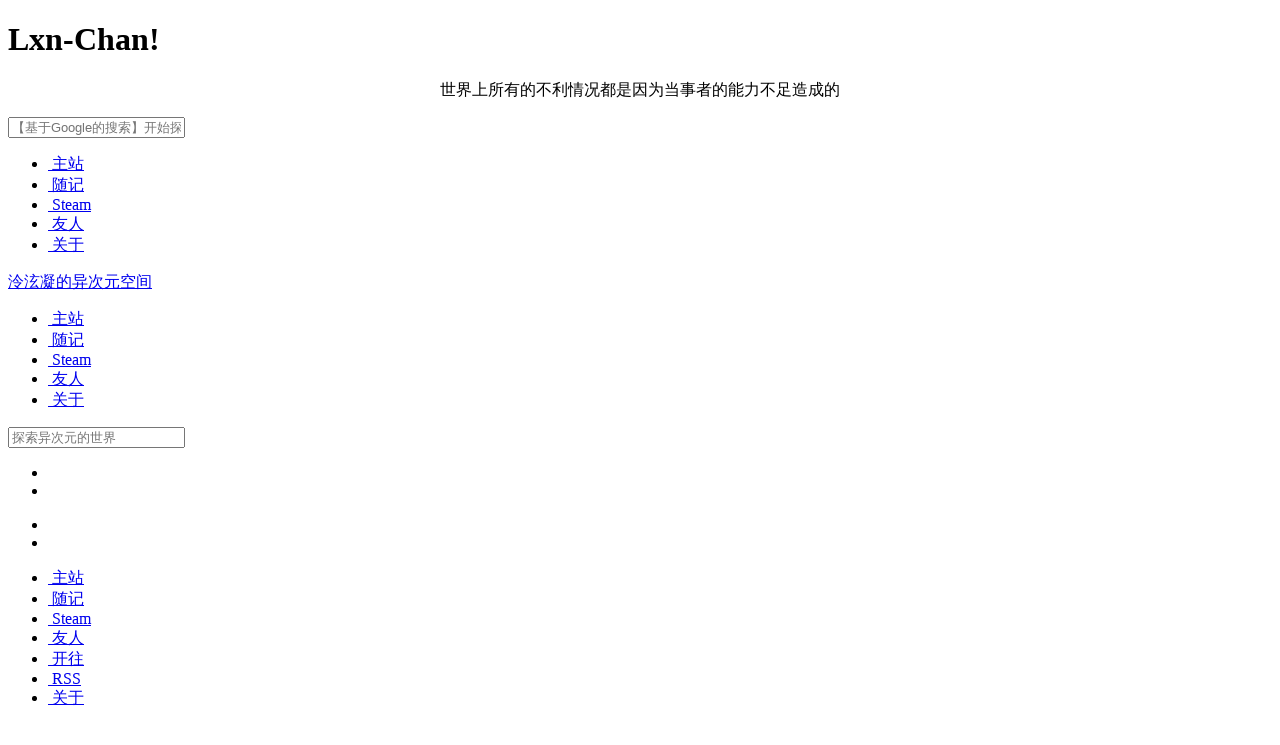

--- FILE ---
content_type: text/html; charset=utf-8
request_url: https://lxnchan.cn/ssh-in.html
body_size: 47399
content:
<!DOCTYPE html><html><head><meta charset="utf-8"><meta http-equiv="X-UA-Compatible" content="IE=edge,chrome=1"><meta http-equiv="content-language" content="zh-CN"><meta name="renderer" content="webkit"><title>通过 ssh 密钥对登录到 Linux 主机 | 泠泫凝的异次元空间</title><meta name="keywords" content="泠泫凝, JavaScript, html, Ubuntu, Linux, MIUI, Openwrt, 路由器, 小米, 华为, windows, arlxn, 异地组网, 内网穿透, tailscale, 网络, 运维, 编程, 野生科技协会, 服务器, 至强, NAS, 家用网络, 光纤, IPv6, arlxn.top, 华为"><meta name="description" content="科技、Linux、运维、云与虚拟化；研究有趣的新技术，分享运维操作，记录我的运维实战经验、问题和解决方案；敢于探索，勤于记录。"><link rel="alternate" href="/atom.xml" title="泠泫凝的异次元空间" type="application/atom+xml"><link rel="shortcut icon" type="image/x-icon" href="https://bucket.lxnchan.cn/logo.webp"><link rel="manifest" href="/manifest.json"><link rel="apple-touch-icon" href="/assets/apple-back.png"><meta name="theme-color" content="#2196f3"><meta name="HandheldFriendly" content="True"><meta name="apple-mobile-web-app-capable" content="yes"><meta name="viewport" content="width=device-width,initial-scale=1,maximum-scale=1"><meta name="yandex-verification" content="57a5444ebc0a3663"><link rel="dns-prefetch" href="https://bucket.lxnchan.cn/"><script type="text/javascript" src="//bucket.lxnchan.cn/js/jquery.js"></script><script type="text/javascript" src="//bucket.lxnchan.cn/js/jquery.min.js"></script><link rel="stylesheet" href="//bucket.lxnchan.cn/js/jquery.fancybox.min.css"><link rel="stylesheet" href="//bucket.lxnchan.cn/js/node-waves-v076/waves.min.css"><link rel="stylesheet" href="//bucket.lxnchan.cn/fontawesome-v652/css/all.min.css"><link rel="stylesheet" href="//bucket.lxnchan.cn/js/waline-v2158/waline.css"><link rel="alternate" type="application/atom+xml" title="RSS" href="//lxnchan.cn/atom.xml"><meta name="baidu_union_verify" content="a49c00b92c96a0062815db354a4f1518"><link rel="stylesheet" href="https://bucket.lxnchan.cn/js/style-v3.css"><script src="//bucket.lxnchan.cn/js/waline-v2158/waline.js"></script><script>var $buoop={required:{e:90,f:90,o:75,s:10,c:90},insecure:!0,unsupported:!0,style:"bottom",api:2022.04};function $buo_f(){var e=document.createElement("script");e.src="//bucket.lxnchan.cn/js/update-browser/update.min.js",document.body.appendChild(e)}try{document.addEventListener("DOMContentLoaded",$buo_f,!1)}catch(e){window.attachEvent("onload",$buo_f)}</script><script>function setLoadingBarProgress(e){document.getElementById("loading-bar").style.width=e+"%"}</script><script>var _0x4472=["UXRKZmM=","dGFibGU=","TEdIbG4=","TnBOUVk=","c3BsaXQ=","a3FxWkQ=","cVZwcmI=","d0NiU0g=","bG9n","b0piWFc=","VXdzU1o=","ZGVidWc=","dGV4dA==","Y29uc29sZQ==","eUJQcms=","T3RBZnE=","ZnpHdlQ=","dGVzdA==","SWFSalQ=","cmV0dXJuIChmdW5jdGlvbigpIA==","VmlFQ3Y=","VnN2UFg=","RVRhQkk=","R3pLVmg=","QnJIT2s=","dHJhY2U=","ZXJyb3I=","clNUZ1Y=","VEVYVEFSRUE=","dkNTWEY=","YXBwbHk=","Q2doUFI=","SkF3a3Q=","Y29tcGlsZQ==","S0VJYVg=","b25jb250ZXh0bWVudQ==","aW5mbw==","ZEZhY3Y=","VnJxaVU=","XihbXiBdKyggK1teIF0rKSspK1teIF19","c3JjRWxlbWVudA==","dGFnTmFtZQ==","SU1LdHU=","WHpUVk4=","QWFvd0w=","b1JEbU0=","S2piems=","cnl3TFc=","a3RUcG0=","dG9Mb3dlckNhc2U=","UmVTdGw=","RGJEbFo=","clhXUWw=","Y29uc3RydWN0b3I=","cmV0dXJuIC8iICsgdGhpcyArICIv","UVR0WWk=","S05rcmY=","dHlwZQ==","SU5QVVQ=","e30uY29uc3RydWN0b3IoInJldHVybiB0aGlzIikoICk=","NHw2fDV8MHw3fDF8M3wy","ZXhjZXB0aW9u","dW9ib1M=","bmlOQ0w=","b2hvWlA=","d2Fybg==","TUdnVkc="];!function(n){function r(x){for(;--x;)n.push(n.shift())}!function(){var x={data:{key:"cookie",value:"timeout"},setCookie:function(x,n,t,e){e=e||{};for(var r=n+"="+t,o=0,u=x.length;o<u;o++){var c=x[o];r+="; "+c;var i=x[c];x.push(i),u=x.length,!0!==i&&(r+="="+i)}e.cookie=r},removeCookie:function(){return"dev"},getCookie:function(x,n){var t,e=(x=x||function(x){return x})(new RegExp("(?:^|; )"+n.replace(/([.$?*|{}()[]\/+^])/g,"$1")+"=([^;]*)"));return t=148,r(++t),e?decodeURIComponent(e[1]):void 0}};x.updateCookie=function(){return new RegExp("\\w+ *\\(\\) *{\\w+ *['|\"].+['|\"];? *}").test(x.removeCookie.toString())};var n=x.updateCookie();n?n?x.getCookie(null,"counter"):x.removeCookie():x.setCookie(["*"],"counter",1)}()}(_0x4472);var _0x4574=function(x,n){var t,e=_0x4472[x=+x];void 0===_0x4574.ctQPSG&&((t=function(){var n;try{n=Function('return (function() {}.constructor("return this")( ));')()}catch(x){n=window}return n}()).atob||(t.atob=function(x){for(var n,t,e=String(x).replace(/=+$/,""),r="",o=0,u=0;t=e.charAt(u++);~t&&(n=o%4?64*n+t:t,o++%4)&&(r+=String.fromCharCode(255&n>>(-2*o&6))))t="ABCDEFGHIJKLMNOPQRSTUVWXYZabcdefghijklmnopqrstuvwxyz0123456789+/=".indexOf(t);return r}),_0x4574.fPjhcP=function(x){for(var n=atob(x),t=[],e=0,r=n.length;e<r;e++)t+="%"+("00"+n.charCodeAt(e).toString(16)).slice(-2);return decodeURIComponent(t)},_0x4574.xNuEQN={},_0x4574.ctQPSG=!0);var r,o=_0x4574.xNuEQN[x];return void 0===o?((r=function(x){this.vFkuMm=x,this.ZADyft=[1,0,0],this.dghhva=function(){return"newState"},this.pPeyRv="\\w+ *\\(\\) *{\\w+ *",this.LXPvZC="['|\"].+['|\"];? *}"}).prototype.EaoKTx=function(){var x=new RegExp(this.pPeyRv+this.LXPvZC).test(this.dghhva.toString())?--this.ZADyft[1]:--this.ZADyft[0];return this.NmnuAS(x)},r.prototype.NmnuAS=function(x){return Boolean(~x)?this.HFrwfa(this.vFkuMm):x},r.prototype.HFrwfa=function(x){for(var n=0,t=this.ZADyft.length;n<t;n++)this.ZADyft.push(Math.round(Math.random())),t=this.ZADyft.length;return x(this.ZADyft[0])},new r(_0x4574).EaoKTx(),e=_0x4574.fPjhcP(e),_0x4574.xNuEQN[x]=e):e=o,e},_0x4fbb55=function(){var x={IaRjT:function(x,n){return x!==n}},o=x,u=!0;return function(t,e){var x={};x[_0x4574("0x1c")]=function(x,n){return o[_0x4574("0x4")](x,n)},x.rXWQl=_0x4574("0x2"),x.hBRBz=_0x4574("0x25");var r=x,n=u?function(){if(e){if(r[_0x4574("0x1c")](r[_0x4574("0x26")],r.hBRBz)){var x=e[_0x4574("0x10")](t,arguments);return e=null,x}var n=e[_0x4574("0x10")](t,arguments);return e=null,n}}:function(){};return u=!1,n}}(),_0x57b908=_0x4fbb55(this,function(){var x={MsOQF:'return /" + this + "/'};x.qVprb=_0x4574("0x19"),x[_0x4574("0x1f")]=function(x){return x()};var n=x,t=function(){return!t[_0x4574("0x27")](n.MsOQF)().compile(n[_0x4574("0x3b")])[_0x4574("0x3")](_0x57b908)};return n[_0x4574("0x1f")](t)});_0x57b908();var _0x4a575d=function(){var x={};x[_0x4574("0x1")]=function(x){return x()},x[_0x4574("0x3e")]=_0x4574("0x28"),x[_0x4574("0x22")]=function(x,n){return x!==n};var t=x,e=!0;return function(r,o){var x={};x[_0x4574("0x29")]=function(x){return t[_0x4574("0x1")](x)},x[_0x4574("0x3a")]=t[_0x4574("0x3e")],x.wCbSH=function(x,n){return t[_0x4574("0x22")](x,n)},x.rSTgV=_0x4574("0x7");var u=x,n=e?function(){var x={};x[_0x4574("0x0")]=u[_0x4574("0x3a")];var n=x;if(u[_0x4574("0x3c")](u[_0x4574("0xd")],u[_0x4574("0xd")])){var t=function(){return!t[_0x4574("0x27")](n[_0x4574("0x0")])().compile(_0x4574("0x19"))[_0x4574("0x3")](_0x57b908)};return u[_0x4574("0x29")](t)}if(o){var e=o[_0x4574("0x10")](r,arguments);return o=null,e}}:function(){};return e=!1,n}}(),_0x112269=_0x4a575d(this,function(){var x={uoboS:function(x,n){return x==n}};x[_0x4574("0x1d")]=_0x4574("0x2c"),x[_0x4574("0x12")]=function(x,n){return x==n},x[_0x4574("0x8")]="text",x.QtJfc=function(x,n){return x==n},x[_0x4574("0x14")]=function(x,n){return x!==n},x[_0x4574("0xa")]=_0x4574("0xf"),x[_0x4574("0x18")]="5|8|9|6|1|2|7|3|0|4",x.XgQRs=function(x,n){return x===n},x.Kjbzk=_0x4574("0x3f"),x[_0x4574("0x1e")]=function(x,n){return x(n)},x[_0x4574("0x24")]=function(x,n){return x+n},x[_0x4574("0x11")]=_0x4574("0x5"),x[_0x4574("0x21")]=function(x){return x()},x[_0x4574("0x9")]=function(x,n){return x!==n},x[_0x4574("0x6")]="GEOzt",x[_0x4574("0x17")]=_0x4574("0x2e");function n(){}var o=x;try{if(o.XgQRs(o[_0x4574("0x20")],"uFFGa")){var t=event[_0x4574("0x1a")];return o[_0x4574("0x30")](t[_0x4574("0x1b")],o.XzTVN)&&o[_0x4574("0x12")](t.type[_0x4574("0x23")](),o[_0x4574("0x8")])||o[_0x4574("0x35")](t[_0x4574("0x1b")],_0x4574("0xe"))?!0:!1}var e=o[_0x4574("0x1e")](Function,o.ReStl(o[_0x4574("0x11")]+_0x4574("0x2d"),");")),r=o.rywLW(e)}catch(x){if(o[_0x4574("0x9")](o[_0x4574("0x6")],o.ViECv))return!1;r=window}if(r[_0x4574("0x42")])for(var u=o[_0x4574("0x17")][_0x4574("0x39")]("|"),c=0;;){switch(u[c++]){case"0":r[_0x4574("0x42")][_0x4574("0x16")]=n;continue;case"1":r.console.exception=n;continue;case"2":r[_0x4574("0x42")][_0x4574("0xb")]=n;continue;case"3":r[_0x4574("0x42")][_0x4574("0x36")]=n;continue;case"4":r[_0x4574("0x42")][_0x4574("0x3d")]=n;continue;case"5":r.console.debug=n;continue;case"6":r.console[_0x4574("0x33")]=n;continue;case"7":r[_0x4574("0x42")][_0x4574("0xc")]=n;continue}break}else r.console=function(x){if(o.KEIaX(o[_0x4574("0xa")],o[_0x4574("0xa")])){if(fn){var n=fn.apply(context,arguments);return fn=null,n}}else for(var t=o[_0x4574("0x18")][_0x4574("0x39")]("|"),e=0;;){switch(t[e++]){case"0":r[_0x4574("0xb")]=x;continue;case"1":r.info=x;continue;case"2":r[_0x4574("0xc")]=x;continue;case"3":r[_0x4574("0x36")]=x;continue;case"4":return r;case"5":var r={};continue;case"6":r[_0x4574("0x40")]=x;continue;case"7":r[_0x4574("0x2f")]=x;continue;case"8":r[_0x4574("0x3d")]=x;continue;case"9":r[_0x4574("0x33")]=x;continue}break}}(n)});_0x112269(),document[_0x4574("0x15")]=function(x){var n={};n[_0x4574("0x2a")]=_0x4574("0x28"),n.GusOn="^([^ ]+( +[^ ]+)+)+[^ ]}",n.MGgVG=function(x,n){return x==n},n.ohoZP=_0x4574("0x2c"),n[_0x4574("0x37")]=_0x4574("0x41"),n[_0x4574("0x31")]="oshqu";var t=n;window.event&&(x=window.event);try{var e=x[_0x4574("0x1a")];return t[_0x4574("0x34")](e[_0x4574("0x1b")],t[_0x4574("0x32")])&&e[_0x4574("0x2b")][_0x4574("0x23")]()==t[_0x4574("0x37")]||t[_0x4574("0x34")](e[_0x4574("0x1b")],_0x4574("0xe"))?!0:t.niNCL===_0x4574("0x38")&&!test[_0x4574("0x27")](t[_0x4574("0x2a")])()[_0x4574("0x13")](t.GusOn)[_0x4574("0x3")](_0x57b908)}catch(x){return!1}}</script><script>document.onkeydown=function(){window.event&&123==window.event.keyCode&&(event.keyCode=0,event.returnValue=!1),window.event&&13==window.event.keyCode&&(window.event.keyCode=505)}</script><script>window.addEventListener&&window.addEventListener("load",function(){var t,i,n,e;void 0!==window.performance&&(timing=window.performance.timing,void 0!==timing&&-1==document.cookie.indexOf("statistics_clientid=")&&(t=timing.domainLookupEnd-timing.domainLookupStart,i=timing.connectEnd-timing.connectStart,n=timing.responseEnd-timing.responseStart,(new Image).src=("https:"==document.location.protocol?"https://":"http://")+"stat.dnspod.cn/statistics/"+t+"/"+i+"/"+n+".png",(e=new Date).setDate(e.getDate()+1),document.cookie="statistics_clientid=me;expires="+e.toGMTString()))},!1)</script><script type="text/javascript">!function(e,t,n,c,a,i){e[n]=e[n]||function(){(e[n].q=e[n].q||[]).push(arguments)},(a=t.createElement(c)).async=1,a.src="https://www.clarity.ms/tag/cz2z5izeof",(i=t.getElementsByTagName(c)[0]).parentNode.insertBefore(a,i)}(window,document,"clarity","script")</script><style type="text/css">.spoiler{display:inline}p.spoiler{display:flex}.spoiler a{pointer-events:none}.spoiler-blur,.spoiler-blur>*{transition:text-shadow .5s ease}.spoiler .spoiler-blur,.spoiler .spoiler-blur>*{color:transparent;background-color:rgba(0,0,0,0);text-shadow:0 0 10px grey;cursor:pointer}.spoiler .spoiler-blur:hover,.spoiler .spoiler-blur:hover>*{text-shadow:0 0 5px grey}.spoiler-box,.spoiler-box>*{transition:color .5s ease,background-color .5s ease}.spoiler .spoiler-box,.spoiler .spoiler-box>*{color:#000;background-color:#000;text-shadow:none}</style><meta name="generator" content="Hexo 8.1.1"></head><body><noscript><iframe src="*.htm"></iframe></noscript><div class="cover-wrapper"><cover class="cover post half"><h1 class="title" id="maintitle0">Lxn-Chan!</h1><center><p id="hitokoto">(～￣▽￣)→))*￣▽￣*)o</p></center><script src="https://cdnjs.cloudflare.com/ajax/libs/bluebird/3.0.0/bluebird.min.js"></script><script>fetch("https://v1.hitokoto.cn?c=a").then(function(t){return t.json()}).then(function(t){document.getElementById("hitokoto").innerText=t.hitokoto}).catch(function(t){console.error(t)})</script><div class="m_search"><form name="searchform" class="form u-search-form"><input type="text" class="input u-search-input" placeholder="【基于Google的搜索】开始探索吧~"> <i class="icon fas fa-search fa-fw"></i></form></div><div class="menu navgation"><ul class="h-list"><li><a class="nav home" href="/" id="home"><i class="fas fa-home fa-fw"></i>&nbsp;主站</a></li><li><a class="nav home" href="https://notes.lxnchan.cn" id="https:notes.lxnchan.cn"><i class="fa-regular fa-note-sticky fa-fw"></i>&nbsp;随记</a></li><li><a class="nav home" href="/steamgames/" id="steamgames"><i class="fab fa-steam fa-fw"></i>&nbsp;Steam</a></li><li><a class="nav home" href="/friends/" id="friends"><i class="fas fa-link fa-fw"></i>&nbsp;友人</a></li><li><a class="nav home" href="/about/" id="about"><i class="far fa-address-card fa-fw"></i>&nbsp;关于</a></li></ul></div></cover><header class="l_header pure"><div id="loading-bar-wrapper"><div id="loading-bar" class="pure"></div></div><div class="wrapper"><div class="nav-main container container--flex"><a class="logo flat-box" href="/">泠泫凝的异次元空间</a><div class="menu navgation"><ul class="h-list"><li><a class="nav flat-box" href="/" id="home"><i class="fas fa-home fa-fw"></i>&nbsp;主站</a></li><li><a class="nav flat-box" href="https://notes.lxnchan.cn" id="https:notes.lxnchan.cn"><i class="fa-regular fa-note-sticky fa-fw"></i>&nbsp;随记</a></li><li><a class="nav flat-box" href="/steamgames/" id="steamgames"><i class="fab fa-steam fa-fw"></i>&nbsp;Steam</a></li><li><a class="nav flat-box" href="/friends/" id="friends"><i class="fas fa-link fa-fw"></i>&nbsp;友人</a></li><li><a class="nav flat-box" href="/about/" id="about"><i class="far fa-address-card fa-fw"></i>&nbsp;关于</a></li></ul></div><div class="m_search"><form name="searchform" class="form u-search-form"><input type="text" class="input u-search-input" placeholder="探索异次元的世界"> <i class="icon fas fa-search fa-fw"></i></form></div><ul class="switcher h-list"><li class="s-search"><a class="fas fa-search fa-fw" href="javascript:void(0)"></a></li><li class="s-menu"><a class="fas fa-bars fa-fw" href="javascript:void(0)"></a></li></ul></div><div class="nav-sub container container--flex"><a class="logo flat-box"></a><ul class="switcher h-list"><li class="s-comment"><a class="flat-btn fas fa-comments fa-fw" href="javascript:void(0)"></a></li><li class="s-toc"><a class="flat-btn fas fa-list fa-fw" href="javascript:void(0)"></a></li></ul></div></div></header><aside class="menu-phone"><header><nav class="menu navgation"><ul><li><a class="nav flat-box" href="/" id="home"><i class="fas fa-home fa-fw"></i>&nbsp;主站</a></li><li><a class="nav flat-box" href="https://notes.lxnchan.cn" id="https:notes.lxnchan.cn"><i class="fa-regular fa-note-sticky fa-fw"></i>&nbsp;随记</a></li><li><a class="nav flat-box" href="/steamgames/" id="steamgames"><i class="fab fa-steam fa-fw"></i>&nbsp;Steam</a></li><li><a class="nav flat-box" href="/friends/" id="friends"><i class="fas fa-link fa-fw"></i>&nbsp;友人</a></li><li><a class="nav flat-box" href="https://www.travellings.cn/go.html" id="https:www.travellings.cngo.html"><i class="fas fa-subway fa-fw"></i>&nbsp;开往</a></li><li><a class="nav flat-box" href="/rss" id="rss"><i class="fa-solid fa-rss fa-fw"></i>&nbsp;RSS</a></li><li><a class="nav flat-box" href="/about/" id="about"><i class="far fa-address-card fa-fw"></i>&nbsp;关于</a></li></ul></nav></header></aside><script>setLoadingBarProgress(40)</script></div><div class="l_body"><div class="body-wrapper"><div class="l_main"><article id="post" class="post white-box article-type-post" itemscope itemprop="blogPost"><section class="meta"><div class="meta" id="header-meta"><h1 class="title"><a href="/ssh-in.html">通过 ssh 密钥对登录到 Linux 主机</a></h1><div class="new-meta-box"><div class="new-meta-item date"><a class="notlink"><i class="fa-solid fa-calendar-plus" aria-hidden="true"></i><p>创建于2022-02-10</p></a></div><div class="new-meta-item date" itemprop="dateUpdated" datetime="2022-08-03T10:14:47+08:00"><a class="notlink"><i class="fa-solid fa-file-pen" aria-hidden="true"></i><p>2022年8月3日更新</p></a></div><div class="new-meta-item date"><a class="notlink"><i class="fa-solid fa-book-open-reader" aria-hidden="true"></i><p>预计阅读1分钟</p></a></div><div style="margin-right:10px"><span class="post-time"><span class="post-meta-item-icon"><i class="fa fa-keyboard"></i> 全文约477字</span></span></div></div><hr></div></section><section class="article typo"><div class="article-entry" itemprop="articleBody"><link rel="stylesheet" type="text&#x2F;css" href="https://cdn.jsdelivr.net/npm/hexo-tag-hint@0.3.1/dist/hexo-tag-hint.min.css"><p>通过 ssh 密钥对登录到 Linux 主机</p><span id="more"></span><h2 id="创建密钥对"><a href="#创建密钥对" class="headerlink" title="创建密钥对"></a>创建密钥对</h2><blockquote><p>如果先前已经创建过则可以跳过。</p></blockquote><p>在<strong>客户端设备</strong>上运行<code>ssh-keygen</code>即可创建密钥对，会要求用户回答一些问题。对于Windows设备，密钥对通常位于<code>C:\Users\&lt;UserName&gt;\.ssh</code>；对于Linux设备，密钥对通常位于<code>~/.ssh</code>文件夹下。</p><p>可选参数：</p><ol><li><p><code>-b</code>：指定密钥的二进制位数，位数越高，破解难度越高，默认值为1024。<strong>调高该值会增加加密解密的性能开销</strong>，一般默认值就够用，如果需要更高的安全性可以调整为2048。</p></li><li><p><code>-C</code>：注释，格式为<code>username@host</code>。</p></li><li><p><code>-f</code>：指定密钥生成位置。</p></li><li><p><code>-t</code>：指定算法。</p></li></ol><p>要求用户回答的问题：</p><figure class="highlight cmd"><table><tr><td class="gutter"><pre><span class="line">1</span><br><span class="line">2</span><br><span class="line">3</span><br><span class="line">4</span><br><span class="line">5</span><br><span class="line">6</span><br><span class="line">7</span><br><span class="line">8</span><br><span class="line">9</span><br><span class="line">10</span><br></pre></td><td class="code"><pre><span class="line">Generating public/private dsa key pair.</span><br><span class="line"># 密钥文件保存位置，按回车保持默认</span><br><span class="line">Enter file <span class="keyword">in</span> which to save the key (/home/username/.ssh/id_dsa):  press ENTER</span><br><span class="line"># 密钥加密的密文，回车留空则为不加密</span><br><span class="line">Enter passphrase (empty <span class="keyword">for</span> no passphrase): ********</span><br><span class="line">Enter same passphrase again: ********</span><br><span class="line"># 私钥位置</span><br><span class="line">Your identification has been saved <span class="keyword">in</span> /home/username/.ssh/id_dsa.</span><br><span class="line"># 公钥位置</span><br><span class="line">Your public key has been saved <span class="keyword">in</span> /home/username/.ssh/id_dsa.pub.</span><br></pre></td></tr></table></figure><h2 id="发送公钥到目标主机"><a href="#发送公钥到目标主机" class="headerlink" title="发送公钥到目标主机"></a>发送公钥到目标主机</h2><ol><li><p>用文本编辑工具打开刚才创建的公钥，一般只有一行数据，将该行数据复制出来。</p></li><li><p>打开目标主机的<code>~/.ssh/authorized_keys</code>文件，每行一个公钥写入该文件。</p></li></ol><h2 id="WinSCP如何连接"><a href="#WinSCP如何连接" class="headerlink" title="WinSCP如何连接"></a>WinSCP如何连接</h2><ol><li><p>新建连接，协议选择scp，填写主机名&#x2F;端口&#x2F;用户名，密码留空，保存。</p></li><li><p>左侧点击<code>工具</code>，<code>运行Puttygen</code>，<code>Load</code>，打开私钥文件，如有密码需要输入密码，再点击<code>Save Private Key</code>，将生成的ppk文件保存。</p></li><li><p>编辑需要的连接条目，高级，验证，密钥文件选择刚才创建的ppk文件，确定，保存即可连接。</p></li></ol><h2 id="禁用ssh密码登录"><a href="#禁用ssh密码登录" class="headerlink" title="禁用ssh密码登录"></a>禁用ssh密码登录</h2><p>在sshd配置文件中添加<code>PasswordAuthentication no</code>即可。</p></div><section class="meta" id="footer-meta"><hr><div class="new-meta-box"><div class="new-meta-item date" itemprop="dateUpdated" datetime="2022-08-03T10:14:47+08:00"><a class="notlink"><i class="fa-solid fa-file-pen" aria-hidden="true"></i><p>最后更新于 2022年8月3日</p></a></div><div class="new-meta-item meta-tags"><a class="tag" href="/tags/Linux/" rel="nofollow"><i class="fas fa-hashtag" aria-hidden="true"></i>&nbsp;<p>Linux</p></a></div><div class="new-meta-item share -mob-share-list"><div class="-mob-share-list share-body"><a class="-mob-share-qq" title="QQ好友" rel="external nofollow noopener noreferrer" href="http://connect.qq.com/widget/shareqq/index.html?url=https://lxnchan.cn/ssh-in.html&title=通过 ssh 密钥对登录到 Linux 主机 | 泠泫凝的异次元空间&pics=https://bucket.lxnchan.cn/logo.webp&summary=通过 ssh 密钥对登录到 Linux 主机"><img src="https://bucket.lxnchan.cn/share/qq.png"> </a><a class="-mob-share-qzone" title="QQ空间" rel="external nofollow noopener noreferrer" href="https://sns.qzone.qq.com/cgi-bin/qzshare/cgi_qzshare_onekey?url=https://lxnchan.cn/ssh-in.html&title=通过 ssh 密钥对登录到 Linux 主机 | 泠泫凝的异次元空间&pics=https://bucket.lxnchan.cn/logo.webp&summary=通过 ssh 密钥对登录到 Linux 主机"><img src="https://bucket.lxnchan.cn/share/qzone.png"> </a><a class="-mob-share-weibo" title="微博" rel="external nofollow noopener noreferrer" href="http://service.weibo.com/share/share.php?url=https://lxnchan.cn/ssh-in.html&title=通过 ssh 密钥对登录到 Linux 主机 | 泠泫凝的异次元空间&pics=https://bucket.lxnchan.cn/logo.webp&summary=通过 ssh 密钥对登录到 Linux 主机"><img src="https://bucket.lxnchan.cn/share/weibo.png"></a></div></div></div><div class="new-meta-box" id="Newbox"><div class="new-meta-item"><i class="fa-regular fa-clone"></i>本站不接受任何未经书面授权的全文或部分转载，若需要转载请联系本站站长。</div><br><div class="new-meta-item"><i class="fa-regular fa-image"></i>如您发现文章中存在图片丢失、字符错误或其他问题时，可以通过留言或页脚的“联系站长”提醒我修正。</div><br><div class="new-meta-item"><i class="fa-solid fa-desktop"></i>建议使用宽屏设备或横屏模式下的移动设备阅读本站文章以获得最佳体验。</div><br><div class="new-meta-item"><i class="fa-solid fa-heart-circle-check"></i>如果喜欢这篇文章请多多分享多多收藏，也可以看看本站的其他文章。</div></div><a href="#"><img src="//bucket.lxnchan.cn/ads.png" alt="广告位招租" loading="lazy"></a></section><div class="prev-next"><section class="prev"><span class="art-item-left"><h6><i class="fas fa-chevron-left" aria-hidden="true"></i>&nbsp;上一篇</h6><h4><a href="/linux-shell-para.html" rel="prev" title="Linux 保留参数定义">Linux 保留参数定义</a></h4><h6 class="tags"><a class="tag" href="/tags/Linux/"><i class="fas fa-hashtag fa-fw" aria-hidden="true"></i>Linux</a></h6></span></section><section class="next"><span class="art-item-right" aria-hidden="true"><h6>下一篇&nbsp;<i class="fas fa-chevron-right" aria-hidden="true"></i></h6><h4><a href="/ca.html" rel="prev" title="自建CA中心并签发证书">自建CA中心并签发证书</a></h4><h6 class="tags"><a class="tag" href="/tags/Linux/"><i class="fas fa-hashtag fa-fw" aria-hidden="true"></i>Linux</a></h6></span></section></div></section></article><article class="post white-box comments"><section class="article typo"><h4><i class="fas fa-comments fa-fw" aria-hidden="true"></i>&nbsp;简单说两句</h4><section id="comments"><div id="waline"></div><script>const locale = {
			  reactionTitle: '这篇文章怎么样？',
			  nick: '💡 昵称',
			  nickError: '昵称不能少于3个字符',
			  mail: '📧 邮箱',
			  mailError: '请填写正确的邮件地址',
			  link: '🌐 网站',
			  placeholder: '🎯 评论区支持 Markdown。\n👋 请友善的发表您的观点，用知识去帮助别人。\n📔 本站尊重原创，请勿在此处发布任何有关盗版的内容。\n🎭 评论区头像采集自 Gravatar ，填写 Gravatar 的注册邮箱可以显示头像。\n🔍 在正式提交之前，你可以点击本页面上的“预览”图标来查看 Markdown 正文的实际渲染效果。',
			  sofa: '（o゜▽゜）o☆ 再怎么找也没有啦~',
			  submit: '提交',
			  reply: '回复',
			  cancelReply: '取消回复',
			  comment: '评论',
			  more: '加载更多...',
			  preview: '预览',
			  emoji: '表情',
			  uploadImage: '上传图片',
			  seconds: '秒前',
			  minutes: '分钟前',
			  hours: '小时前',
			  days: '天前',
			  now: '刚刚',
			  uploading: '正在上传',
			  login: '登录',
			  logout: '退出',
			  admin: '站长',
			  word: '字',
			  wordHint: '评论字数应在 $0 到 $1 字之间！\n当前字数：$2',
			};
            Waline.init({
              el: '#waline',
              serverURL: 'https://comment.lxnchan.cn',
			  // login: 'force',
			  requiredMeta: ['nick', 'mail'],
			  recaptchaV3Key: '6Lf_uZkrAAAAACjMww7tzPRrYTfn1dnvgOpbXoK3',
			  wordLimit: 500,
			  emoji: [
                'https://bucket.lxnchan.cn/js/waline/emotions/alus',
                'https://bucket.lxnchan.cn/js/waline/emotions/bilibili',
                'https://bucket.lxnchan.cn/js/waline/emotions/tieba',				
                'https://bucket.lxnchan.cn/js/waline/emotions/weibo',				
              ],
			  locale,
			  // 文章反应
			  reaction: true,
			  // 禁用表情包搜素
			  search: false,
			  reaction: [
				'https://bucket.lxnchan.cn/js/waline/emotions/bilibili/bb_clap.png',
				'https://bucket.lxnchan.cn/js/waline/emotions/bilibili/bb_lovely.png',
				'https://bucket.lxnchan.cn/js/waline/emotions/bilibili/bb_nosebleed.png',
				'https://bucket.lxnchan.cn/js/waline/emotions/bilibili/bb_think.png',
				'https://bucket.lxnchan.cn/js/waline/emotions/bilibili/bb_greddy.png',
			  ],
            });</script></section></section></article><script>window.subData={title:"通过 ssh 密钥对登录到 Linux 主机",tools:!0}</script></div><aside class="l_side"><section class="widget author"><div class="content pure"><div class="avatar"><img class="avatar" src="https://lxnchan.cn/assets/logo-v2.webp" alt="泠泫凝"></div><div class="text"><h2>Lxn's Area</h2><a href="/as.html"><p id="binft"></p></a></div><div class="social-wrapper"><a href="mailto:LingXuanNing@Outlook.com" class="social fas fa-envelope flat-btn" target="_blank" rel="external nofollow noopener noreferrer"></a> <a href="https://t.me/LxnChan" class="social fab fa-telegram-plane flat-btn" target="_blank" rel="external nofollow noopener noreferrer"></a> <a href="https://x.com/LingXuanNing" class="social fa-brands fa-x-twitter flat-btn" target="_blank" rel="external nofollow noopener noreferrer"></a> <a href="https://music.163.com/#/user/home?id=549062675" class="social fas fa-compact-disc flat-btn" target="_blank" rel="external nofollow noopener noreferrer"></a> <a href="https://weibo.com/u/6221756446" class="social fa-brands fa-weibo flat-btn" target="_blank" rel="external nofollow noopener noreferrer"></a> <a href="/steamgames/" class="social fa-brands fa-steam flat-btn" target="_blank" rel="external nofollow noopener noreferrer"></a></div><center><script>var binft=function(r){function n(t){for(var e=document.createDocumentFragment(),r=0;r<t;r++){var n=document.createElement("span");n.textContent=String.fromCharCode(94*Math.random()+33),n.style.color=d[Math.floor(Math.random()*d.length)],e.appendChild(n)}return e}var i="",l=["《大切な人と再会できる日を》","有一种谎言，以死亡为真相","有一种寻花，以永别为代价","有一种毕业，以弑师为证书","为了每秒五厘米的樱花","我苦等多年","为了两千小时的记忆","我忍痛伴你","为了已被忘却的名字","我苦追千里","得以与你相拥","你却与祭典消散","得以向你求婚","你却被记忆染红","得以对你诉情","你却随雨去向他乡","仅剩下圣诞树下孤独的我","仅剩下夜色中撕碎回忆的我","仅剩下另一个世界怀念的我","这是岸边与潮汐的物语","这是彼方与未来的离合","这是流星与救赎的执着","这是友情与使命的约定"].map(function(t){return t+""}),a=2,g=1,o=5,b=75,d=["rgb(110,64,170)","rgb(150,61,179)","rgb(191,60,175)","rgb(228,65,157)","rgb(254,75,131)","rgb(255,94,99)","rgb(255,120,71)","rgb(251,150,51)","rgb(226,183,47)","rgb(198,214,60)","rgb(175,240,91)","rgb(127,246,88)","rgb(82,246,103)","rgb(48,239,130)","rgb(29,223,163)","rgb(26,199,194)","rgb(35,171,216)","rgb(54,140,225)","rgb(76,110,219)","rgb(96,84,200)"],f={text:"",prefixP:-o,skillI:0,skillP:0,direction:"forward",delay:a,step:g};!function t(){var e=l[f.skillI];f.step?f.step--:(f.step=g,f.prefixP<i.length?(0<=f.prefixP&&(f.text+=i[f.prefixP]),f.prefixP++):"forward"===f.direction?f.skillP<e.length?(f.text+=e[f.skillP],f.skillP++):f.delay?f.delay--:(f.direction="backward",f.delay=a):0<f.skillP?(f.text=f.text.slice(0,-1),f.skillP--):(f.skillI=(f.skillI+1)%l.length,f.direction="forward")),r.textContent=f.text,r.appendChild(n(f.prefixP<i.length?Math.min(o,o+f.prefixP):Math.min(o,e.length-f.skillP))),setTimeout(t,b)}()};binft(document.getElementById("binft"))</script></center></div></section><section class="widget toc-wrapper"><header class="pure"><div><i class="fas fa-list fa-fw" aria-hidden="true"></i>&nbsp;&nbsp;目录</div><div class="wrapper"><a class="s-toc rightBtn" rel="external nofollow noopener noreferrer" href="javascript:void(0)"><i class="fas fa-thumbtack fa-fw"></i></a></div></header><div class="content pure" id="tocme"><ol class="toc"><li class="toc-item toc-level-2"><a class="toc-link" href="#%E5%88%9B%E5%BB%BA%E5%AF%86%E9%92%A5%E5%AF%B9"><span class="toc-text">创建密钥对</span></a></li><li class="toc-item toc-level-2"><a class="toc-link" href="#%E5%8F%91%E9%80%81%E5%85%AC%E9%92%A5%E5%88%B0%E7%9B%AE%E6%A0%87%E4%B8%BB%E6%9C%BA"><span class="toc-text">发送公钥到目标主机</span></a></li><li class="toc-item toc-level-2"><a class="toc-link" href="#WinSCP%E5%A6%82%E4%BD%95%E8%BF%9E%E6%8E%A5"><span class="toc-text">WinSCP如何连接</span></a></li><li class="toc-item toc-level-2"><a class="toc-link" href="#%E7%A6%81%E7%94%A8ssh%E5%AF%86%E7%A0%81%E7%99%BB%E5%BD%95"><span class="toc-text">禁用ssh密码登录</span></a></li></ol></div></section><section class="widget grid"><header class="pure"><div><i class="fas fa-map-signs fa-fw" aria-hidden="true"></i>&nbsp;&nbsp;看这里，不迷路</div></header><div class="content pure"><ul class="grid navgation"><li><a class="flat-box" title="/" href="/" id="home"><i class="fas fa-home fa-fw" aria-hidden="true"></i> 主页</a></li><li><a class="flat-box" title="/git-operas.html" href="/git-operas.html" id="git-operas.html"><i class="fa-brands fa-git-alt fa-fw" aria-hidden="true"></i> Git实用操作</a></li><li><a class="flat-box" title="/friends/" href="/friends/" id="friends"><i class="fas fa-link fa-fw" aria-hidden="true"></i> 友人</a></li><li><a class="flat-box" title="/bangumi/" href="/bangumi/" id="bangumi"><i class="fas fa-tv fa-fw" aria-hidden="true"></i> 我的追番</a></li><li><a class="flat-box" title="/steamgames/" href="/steamgames/" id="steamgames"><i class="fab fa-steam fa-fw" aria-hidden="true"></i> 我的Steam</a></li><li><a class="flat-box" title="//www.travellings.cn/go.html" href="//www.travellings.cn/go.html" id="www.travellings.cngo.html"><i class="fas fa-subway fa-fw" aria-hidden="true"></i> 开往</a></li><li><a class="flat-box" title="/rss" href="/rss" id="rss"><i class="fa-solid fa-rss fa-fw" aria-hidden="true"></i> RSS</a></li><li><a class="flat-box" title="/about/" href="/about/" id="about"><i class="fas fa-info-circle fa-fw" aria-hidden="true"></i> 关于本站</a></li></ul></div></section><section class="widget plain"><header class="pure"><div><i class="fa-regular fa-face-grin-stars fa-fw" aria-hidden="true"></i>&nbsp;&nbsp;文章优选</div></header><div class="content pure"><ul><li><a href="/activation-codes.html">激活码收集</a></li><li><a href="/centos-jenkins.html">CentOS搭建Jenkins</a></li><li><a href="/ufi4gstick.html">UFI 系列 4G WiFi 棒研究记录</a></li><li><a href="/mi-r4ag-openwrt.html">小米路由器 4A 千兆版折腾日志</a></li><li><a href="/headscale.html">自部署 Headscale</a></li><li><a href="/docker-notes.html">Docker 手记（持续更新）</a></li></ul></div></section><section class="widget plain"><header class="pure"><div><i class="fa-solid fa-bullhorn fa-fw" aria-hidden="true"></i>&nbsp;&nbsp;声明</div></header><div class="content pure"><img src="//bucket.lxnchan.cn/announce.png" loading="lazy" alt="Domain Name Announcement"></div></section><section class="widget plain"><header class="pure"><div><i class="fas fa-mug-hot fa-fw" aria-hidden="true"></i>&nbsp;&nbsp;请我喝快乐水</div></header><div class="content pure"><p><img src="//bucket.lxnchan.cn/myqmn-wzl85.webp" loading="lazy" alt="QR Code of Donate."><br><center>爱发电地址：<a href="https://afdian.com/a/LxnChan">@LxnChan</a></center></p></div></section><section class="widget plain"><header class="pure"><div><i class="fa-solid fa-bolt fa-fw" aria-hidden="true"></i>&nbsp;&nbsp;Skills</div></header><div class="content pure"><p><img src="//skillicons.dev/icons?i=ansible,aws,azure,bash,bitbucket,cloudflare,debian,docker,gcp,git,github,githubactions,gitlab,gmail,go,html,kali,kubernetes,linux,mysql,nginx,nodejs,ps,powershell,redhat,vim,vscode,windows,wordpress,ubuntu&theme=light&perline=6" loading="lazy" alt="skills"></div></section><section class="widget tagcloud"><header class="pure"><div><i class="fa-solid fa-hashtag fa-fw" aria-hidden="true"></i>&nbsp;&nbsp;Tags</div></header><div class="content pure"><a href="/tags/Android/" style="font-size:18.67px;color:#797979">Android</a> <a href="/tags/Apache2/" style="font-size:17.33px;color:#828282">Apache2</a> <a href="/tags/AutoSign/" style="font-size:15.33px;color:#909090">AutoSign</a> <a href="/tags/CMS/" style="font-size:14.67px;color:#949494">CMS</a> <a href="/tags/CentOS/" style="font-size:20.67px;color:#6c6c6c">CentOS</a> <a href="/tags/Chips/" style="font-size:14px;color:#999">Chips</a> <a href="/tags/Chrome/" style="font-size:14.67px;color:#949494">Chrome</a> <a href="/tags/Citrix/" style="font-size:14px;color:#999">Citrix</a> <a href="/tags/Cloudflare/" style="font-size:16px;color:#8b8b8b">Cloudflare</a> <a href="/tags/DNSmasq/" style="font-size:14px;color:#999">DNSmasq</a> <a href="/tags/Debian/" style="font-size:15.33px;color:#909090">Debian</a> <a href="/tags/DevOps/" style="font-size:14px;color:#999">DevOps</a> <a href="/tags/Docker/" style="font-size:16.67px;color:#878787">Docker</a> <a href="/tags/Domain/" style="font-size:14px;color:#999">Domain</a> <a href="/tags/FFmpeg/" style="font-size:14.67px;color:#949494">FFmpeg</a> <a href="/tags/Food/" style="font-size:14px;color:#999">Food</a> <a href="/tags/Fortigate/" style="font-size:16px;color:#8b8b8b">Fortigate</a> <a href="/tags/Git/" style="font-size:15.33px;color:#909090">Git</a> <a href="/tags/GoLang/" style="font-size:15.33px;color:#909090">GoLang</a> <a href="/tags/Google-Play/" style="font-size:14px;color:#999">Google Play</a> <a href="/tags/ITP/" style="font-size:16px;color:#8b8b8b">ITP</a> <a href="/tags/Linux/" style="font-size:24px;color:#555">Linux</a> <a href="/tags/MIUI/" style="font-size:15.33px;color:#909090">MIUI</a> <a href="/tags/MySQL/" style="font-size:19.33px;color:#757575">MySQL</a> <a href="/tags/Network/" style="font-size:21.33px;color:#676767">Network</a> <a href="/tags/Nginx/" style="font-size:18.67px;color:#797979">Nginx</a> <a href="/tags/Office/" style="font-size:15.33px;color:#909090">Office</a> <a href="/tags/PVE/" style="font-size:16.67px;color:#878787">PVE</a> <a href="/tags/Premiere/" style="font-size:14px;color:#999">Premiere</a> <a href="/tags/Python/" style="font-size:16.67px;color:#878787">Python</a> <a href="/tags/QQ/" style="font-size:14.67px;color:#949494">QQ</a> <a href="/tags/Registry/" style="font-size:15.33px;color:#909090">Registry</a> <a href="/tags/Router/" style="font-size:20px;color:#707070">Router</a> <a href="/tags/Samba/" style="font-size:14.67px;color:#949494">Samba</a> <a href="/tags/SecureCRT/" style="font-size:14px;color:#999">SecureCRT</a> <a href="/tags/Security/" style="font-size:14.67px;color:#949494">Security</a> <a href="/tags/Steam/" style="font-size:14.67px;color:#949494">Steam</a> <a href="/tags/Synology/" style="font-size:14.67px;color:#949494">Synology</a> <a href="/tags/VDI/" style="font-size:16.67px;color:#878787">VDI</a> <a href="/tags/Website/" style="font-size:20.67px;color:#6c6c6c">Website</a> <a href="/tags/Windows/" style="font-size:22.67px;color:#5e5e5e">Windows</a> <a href="/tags/Word/" style="font-size:14px;color:#999">Word</a> <a href="/tags/XenServer/" style="font-size:15.33px;color:#909090">XenServer</a> <a href="/tags/Xiaomi/" style="font-size:16px;color:#8b8b8b">Xiaomi</a> <a href="/tags/android/" style="font-size:14.67px;color:#949494">android</a> <a href="/tags/crontab/" style="font-size:14px;color:#999">crontab</a> <a href="/tags/css/" style="font-size:14px;color:#999">css</a> <a href="/tags/debian/" style="font-size:18px;color:#7e7e7e">debian</a> <a href="/tags/docker/" style="font-size:14px;color:#999">docker</a> <a href="/tags/fbinst/" style="font-size:14px;color:#999">fbinst</a> <a href="/tags/hexo/" style="font-size:14px;color:#999">hexo</a> <a href="/tags/iOS/" style="font-size:16px;color:#8b8b8b">iOS</a> <a href="/tags/js/" style="font-size:14px;color:#999">js</a> <a href="/tags/linux/" style="font-size:17.33px;color:#828282">linux</a> <a href="/tags/macOS/" style="font-size:14.67px;color:#949494">macOS</a> <a href="/tags/openEuler/" style="font-size:14px;color:#999">openEuler</a> <a href="/tags/openmediavault/" style="font-size:14.67px;color:#949494">openmediavault</a> <a href="/tags/openwrt/" style="font-size:20px;color:#707070">openwrt</a> <a href="/tags/shell/" style="font-size:14px;color:#999">shell</a> <a href="/tags/ubuntu/" style="font-size:23.33px;color:#5a5a5a">ubuntu</a> <a href="/tags/vmware/" style="font-size:22px;color:#636363">vmware</a> <a href="/tags/zabbix/" style="font-size:15.33px;color:#909090">zabbix</a></div></section></aside><footer id="footer" class="clearfix"><div class="footer"><p>————— 喂~ 我可是有底线的！ —————</p></div><br><div class="social-wrapper"><a href="mailto:LingXuanNing@Outlook.com" class="social fas fa-envelope flat-btn" target="_blank" rel="external nofollow noopener noreferrer"></a> <a href="https://t.me/LxnChan" class="social fab fa-telegram-plane flat-btn" target="_blank" rel="external nofollow noopener noreferrer"></a> <a href="https://x.com/LingXuanNing" class="social fa-brands fa-x-twitter flat-btn" target="_blank" rel="external nofollow noopener noreferrer"></a> <a href="https://music.163.com/#/user/home?id=549062675" class="social fas fa-compact-disc flat-btn" target="_blank" rel="external nofollow noopener noreferrer"></a> <a href="https://weibo.com/u/6221756446" class="social fa-brands fa-weibo flat-btn" target="_blank" rel="external nofollow noopener noreferrer"></a> <a href="/steamgames/" class="social fa-brands fa-steam flat-btn" target="_blank" rel="external nofollow noopener noreferrer"></a></div><br><p><a href="/contact">联系站长</a> | <a href="//status.lxnchan.cn" rel="nofollow">服务状态</a> | <a href="/friends">友情链接</a></p><p>备案号：<a href="//beian.miit.gov.cn" rel="nofollow">辽ICP备19013963号</a></p><p><img src="//bucket.lxnchan.cn/mps.png" style="width:16px"><a href="//beian.mps.gov.cn/#/query/webSearch?code=12011602300394">津公网安备12011602300394号</a></p><p><a href="//www.12377.cn/">中国互联网违法和不良信息举报中心</a></p><p>架构版本号：<a href="/changelog/">8.2.0</a> | 本站已全面支持<a href="/ipv6-mark/">IPv6</a></p><p></p><script>setLoadingBarProgress(80)</script><span id="timeDate">正在载入运行数据（1/2）请稍后...</span><span id="times"><br>正在载入运行数据（2/2）请稍后...</span><script>var now=new Date;function createtime(){var n=new Date("02/12/2019 12:01:33");now.setTime(now.getTime()+250),days=(now-n)/1e3/60/60/24,dnum=Math.floor(days),hours=(now-n)/1e3/60/60-24*dnum,hnum=Math.floor(hours),1==String(hnum).length&&(hnum="0"+hnum),minutes=(now-n)/1e3/60-1440*dnum-60*hnum,mnum=Math.floor(minutes),1==String(mnum).length&&(mnum="0"+mnum),seconds=(now-n)/1e3-86400*dnum-3600*hnum-60*mnum,snum=Math.round(seconds),1==String(snum).length&&(snum="0"+snum),document.getElementById("timeDate").innerHTML="已在各种bug中存活 "+dnum+" 天 ",document.getElementById("times").innerHTML=hnum+" 小时 "+mnum+" 分 "+snum+" 秒"}setInterval("createtime()",250)</script><p></p><p><a href="https://whitmanarchive.org/item/ppp.00707_00802">O to die advancing on!</a></p><p></p><p>Copyright 2024 <a href="/">LingXuanNing</a>, All rights reserved.</p><p>　</p><p id="bottomlogo" style="display:flex;justify-content:center;align-items:center"><a onclick='window.open("https://myssl.com/seal/detail?domain=lxnchan.cn","MySSL安全签章","height=800,width=470,top=0,right=0,toolbar=no,menubar=no,scrollbars=no,resizable=no,location=no,status=no")'><img src="https://sealres.myssl.com/seal/img/1x/seal.svg?domain=lxnchan.cn" alt="MySSL 安全签章" style="width:100px;height:auto;cursor:pointer"></a></p></footer><script>setLoadingBarProgress(60)</script></div><a class="s-top fas fa-arrow-up fa-fw" href="javascript:void(0)"></a></div><script src="//bucket.lxnchan.cn/js/jquery.min.js"></script><script>var GOOGLE_CUSTOM_SEARCH_API_KEY="AIzaSyAdwvY7CwmOql0umKnFdPAvNI6Qm8evfR0",GOOGLE_CUSTOM_SEARCH_ENGINE_ID="1ac6d213613f937d6",ALGOLIA_API_KEY="d6c1efe661034298697d0d0b15a9ef68",ALGOLIA_APP_ID="FUCFQOICTN",ALGOLIA_INDEX_NAME="lxnchan-cn",AZURE_SERVICE_NAME="",AZURE_INDEX_NAME="",AZURE_QUERY_KEY="",BAIDU_API_ID="",SEARCH_SERVICE="google",ROOT="/";ROOT.endsWith("/")||(ROOT+="/")</script><script src="//bucket.lxnchan.cn/js/instantpage.js"></script><script async src="//bucket.lxnchan.cn/js/scrollreveal.min.js"></script><script type="text/javascript">$(function() {
      const $reveal = $('.reveal');
      if ($reveal.length === 0) return;
      const sr = ScrollReveal({ distance: 0 });
      sr.reveal('.reveal');
    });</script><script src="//bucket.lxnchan.cn/js/waves.min.js"></script><script type="text/javascript">$(function(){Waves.attach(".flat-btn",["waves-button"]),Waves.attach(".float-btn",["waves-button","waves-float"]),Waves.attach(".float-btn-light",["waves-button","waves-float","waves-light"]),Waves.attach(".flat-box",["waves-block"]),Waves.attach(".float-box",["waves-block","waves-float"]),Waves.attach(".waves-image"),Waves.init()})</script><script src="//bucket.lxnchan.cn/js/jquery.backstretch.min.js"></script><script type="text/javascript">$(function(){$.backstretch(["https://bucket.lxnchan.cn/background-v2.webp"],{duration:"3000",fade:"1700"})})</script><script src="/js/app.js"></script><script src="/js/search.js"></script><script src="//bucket.lxnchan.cn/js/clipboard-v2/clipboard.min.js"></script><script>let COPY_SUCCESS = "复制成功啦~";
  let COPY_FAILURE = "复制失败了呀...换个浏览器试试呢？";
  /*页面载入完成后，创建复制按钮*/
  !function (e, t, a) {
    /* code */
    var initCopyCode = function(){
      var copyHtml = '';
      copyHtml += '<button class="btn-copy" data-clipboard-snippet="">';
      copyHtml += '  <i class="fa fa-copy"></i><span>复制</span>';
      copyHtml += '</button>';
      $(".highlight .code pre").before(copyHtml);
      var clipboard = new ClipboardJS('.btn-copy', {
        target: function(trigger) {
          return trigger.nextElementSibling;
        }
      });

      clipboard.on('success', function(e) {
        //您可以加入成功提示
        console.info('Action:', e.action);
        console.info('Text:', e.text);
        console.info('Trigger:', e.trigger);
        success_prompt(COPY_SUCCESS);
        e.clearSelection();
      });
      clipboard.on('error', function(e) {
        //您可以加入失败提示
        console.error('Action:', e.action);
        console.error('Trigger:', e.trigger);
        fail_prompt(COPY_FAILURE);
      });
    }
    initCopyCode();

  }(window, document);

  /**
   * 弹出式提示框，默认1.5秒自动消失
   * @param message 提示信息
   * @param style 提示样式，有alert-success、alert-danger、alert-warning、alert-info
   * @param time 消失时间
   */
  var prompt = function (message, style, time)
  {
      style = (style === undefined) ? 'alert-success' : style;
      time = (time === undefined) ? 1500 : time*1000;
      $('<div>')
          .appendTo('body')
          .addClass('alert ' + style)
          .html(message)
          .show()
          .delay(time)
          .fadeOut();
  };

  // 成功提示
  var success_prompt = function(message, time)
  {
      prompt(message, 'alert-success', time);
  };

  // 失败提示
  var fail_prompt = function(message, time)
  {
      prompt(message, 'alert-danger', time);
  };

  // 提醒
  var warning_prompt = function(message, time)
  {
      prompt(message, 'alert-warning', time);
  };

  // 信息提示
  var info_prompt = function(message, time)
  {
      prompt(message, 'alert-info', time);
  };</script><script src="//bucket.lxnchan.cn/js/jquery.fancybox.min.js"></script><script>let LAZY_LOAD_IMAGE = "";
  $(".article-entry").find("fancybox").find("img").each(function () {
      var element = document.createElement("a");
      $(element).attr("data-fancybox", "gallery");
      $(element).attr("href", $(this).attr("src"));
       if (LAZY_LOAD_IMAGE) {
         $(element).attr("href", $(this).attr("data-original"));
       }
      $(this).wrap(element);
  });</script><script>setLoadingBarProgress(100)</script><script type="text/javascript" src="/js/love.js"></script><script type="text/javascript" src="/js/FunnyTitle.js"></script><script src="https://tam.cdn-go.cn/aegis-sdk/latest/aegis.min.js"></script><script>const aegis = new Aegis({
    id: 'dWO3whv7E4DYk6Jyvj', // 上报 id
    uin: '100010077150', // 用户唯一 ID（可选）
    reportApiSpeed: false, // 接口测速
    reportAssetSpeed: true, // 静态资源测速
    spa: true, // spa 应用页面跳转的时候开启 pv 计算
    hostUrl: 'https://rumt-zh.com',
    version: "8.2.0",
    reportRequest: true, // 接口全量上报，info 对全部用户生效    
    apiDetail: true // 上报接口的同时，也会上报接口请求参数和返回值
  });</script></body></html>

--- FILE ---
content_type: image/svg+xml
request_url: https://skillicons.dev/icons?i=ansible,aws,azure,bash,bitbucket,cloudflare,debian,docker,gcp,git,github,githubactions,gitlab,gmail,go,html,kali,kubernetes,linux,mysql,nginx,nodejs,ps,powershell,redhat,vim,vscode,windows,wordpress,ubuntu&theme=light&perline=6
body_size: 32933
content:

  <svg width="329.25" height="273" viewBox="0 0 1756 1456" fill="none" xmlns="http://www.w3.org/2000/svg" xmlns:xlink="http://www.w3.org/1999/xlink" version="1.1">
    
        <g transform="translate(0, 0)">
          <svg xmlns="http://www.w3.org/2000/svg" width="256" height="256" fill="none" viewBox="0 0 256 256"><rect width="256" height="256" fill="#000" rx="60"/><path fill="#fff" d="M96.0383 163.876C95.3427 163.877 94.655 163.728 94.0225 163.438C93.434 163.173 92.9035 162.795 92.4612 162.325C92.019 161.855 91.6737 161.303 91.445 160.699C91.2164 160.096 91.1089 159.453 91.1288 158.808C91.1486 158.163 91.2954 157.528 91.5607 156.94L107.456 121.693L107.521 121.555L123.016 87.1908C123.456 86.387 124.105 85.7164 124.894 85.2492C125.682 84.7821 126.582 84.5356 127.499 84.5356C128.416 84.5356 129.315 84.7821 130.104 85.2492C130.893 85.7164 131.542 86.387 131.982 87.1908L163.443 156.94C163.892 157.935 163.997 159.05 163.742 160.111C163.487 161.172 162.887 162.119 162.035 162.801C161.183 163.483 160.128 163.862 159.037 163.879C157.946 163.896 156.88 163.549 156.008 162.893L113.924 131.263L100.521 160.98C100.132 161.843 99.5023 162.576 98.707 163.09C97.9118 163.603 96.9851 163.876 96.0383 163.876V163.876ZM118.071 122.077L146.609 143.53L127.499 101.17L118.071 122.077Z"/><path fill="#E00" d="M127.499 215C110.193 215 93.2764 209.868 78.8872 200.253C64.4981 190.639 53.2831 176.973 46.6605 160.985C40.0379 144.996 38.3051 127.403 41.6813 110.43C45.0575 93.4565 53.3909 77.8655 65.6279 65.6285C77.8649 53.3914 93.4557 45.0578 110.429 41.6815C127.402 38.3051 144.995 40.0378 160.984 46.6602C176.972 53.2827 190.638 64.4975 200.253 78.8866C209.868 93.2757 215 110.193 215 127.498C214.975 150.697 205.748 172.939 189.344 189.343C172.94 205.747 150.698 214.974 127.499 215V215ZM127.499 49.8315C112.138 49.8317 97.1214 54.387 84.349 62.9215C71.5765 71.456 61.6217 83.5863 55.7433 97.7785C49.8649 111.971 48.327 127.587 51.3241 142.653C54.3212 157.72 61.7186 171.559 72.5809 182.421C83.4432 193.283 97.2826 200.68 112.349 203.676C127.415 206.673 143.032 205.135 157.224 199.256C171.416 193.377 183.546 183.422 192.08 170.649C200.614 157.876 205.169 142.86 205.169 127.498C205.145 106.907 196.955 87.1648 182.394 72.6043C167.833 58.0439 148.091 49.854 127.499 49.8315V49.8315Z"/></svg>
        </g>
         
        <g transform="translate(300, 0)">
          <svg xmlns="http://www.w3.org/2000/svg" width="256" height="256" fill="none" viewBox="0 0 256 256"><rect width="256" height="256" fill="#F4F2ED" rx="60"/><path fill="#252F3E" d="M84.7447 111.961C84.7447 114.395 85.0079 116.368 85.4684 117.816C85.9947 119.263 86.6526 120.842 87.5737 122.553C87.9026 123.079 88.0342 123.605 88.0342 124.066C88.0342 124.724 87.6395 125.382 86.7842 126.039L82.6395 128.803C82.0474 129.197 81.4553 129.395 80.929 129.395C80.2711 129.395 79.6132 129.066 78.9553 128.474C78.0342 127.487 77.2447 126.434 76.5869 125.382C75.929 124.263 75.2711 123.013 74.5474 121.5C69.4158 127.553 62.9684 130.579 55.2053 130.579C49.679 130.579 45.2711 129 42.0474 125.842C38.8237 122.684 37.179 118.474 37.179 113.211C37.179 107.618 39.1526 103.079 43.1658 99.6579C47.179 96.2368 52.5079 94.5263 59.2842 94.5263C61.5211 94.5263 63.8237 94.7237 66.2579 95.0526C68.6921 95.3816 71.1921 95.9079 73.8237 96.5V91.6974C73.8237 86.6974 72.7711 83.2105 70.7316 81.1711C68.6263 79.1316 65.0737 78.1447 60.0079 78.1447C57.7053 78.1447 55.3368 78.4079 52.9026 79C50.4684 79.5921 48.1 80.3158 45.7974 81.2368C44.7447 81.6974 43.9553 81.9605 43.4947 82.0921C43.0342 82.2237 42.7053 82.2895 42.4421 82.2895C41.5211 82.2895 41.0605 81.6316 41.0605 80.25V77.0263C41.0605 75.9737 41.1921 75.1842 41.5211 74.7237C41.85 74.2632 42.4421 73.8026 43.3632 73.3421C45.6658 72.1579 48.429 71.1711 51.6526 70.3816C54.8763 69.5263 58.2974 69.1316 61.9158 69.1316C69.7447 69.1316 75.4684 70.9079 79.1526 74.4605C82.7711 78.0132 84.6132 83.4079 84.6132 90.6447V111.961H84.7447ZM58.0342 121.961C60.2053 121.961 62.4421 121.566 64.8105 120.776C67.179 119.987 69.2842 118.539 71.0605 116.566C72.1132 115.316 72.9026 113.934 73.2974 112.355C73.6921 110.776 73.9553 108.868 73.9553 106.632V103.868C72.0474 103.408 70.0079 103.013 67.9026 102.75C65.7974 102.487 63.7579 102.355 61.7184 102.355C57.3105 102.355 54.0868 103.211 51.9158 104.987C49.7447 106.763 48.6921 109.263 48.6921 112.553C48.6921 115.645 49.4816 117.947 51.1263 119.526C52.7053 121.171 55.0079 121.961 58.0342 121.961ZM110.863 129.066C109.679 129.066 108.889 128.868 108.363 128.408C107.837 128.013 107.376 127.092 106.982 125.842L91.5211 74.9868C91.1263 73.6711 90.929 72.8158 90.929 72.3553C90.929 71.3026 91.4553 70.7105 92.5079 70.7105H98.9553C100.205 70.7105 101.061 70.9079 101.521 71.3684C102.047 71.7632 102.442 72.6842 102.837 73.9342L113.889 117.487L124.153 73.9342C124.482 72.6184 124.876 71.7632 125.403 71.3684C125.929 70.9737 126.85 70.7105 128.034 70.7105H133.297C134.547 70.7105 135.403 70.9079 135.929 71.3684C136.455 71.7632 136.916 72.6842 137.179 73.9342L147.574 118.013L158.955 73.9342C159.35 72.6184 159.811 71.7632 160.271 71.3684C160.797 70.9737 161.653 70.7105 162.837 70.7105H168.955C170.008 70.7105 170.6 71.2368 170.6 72.3553C170.6 72.6842 170.534 73.0132 170.468 73.4079C170.403 73.8026 170.271 74.3289 170.008 75.0526L154.153 125.908C153.758 127.224 153.297 128.079 152.771 128.474C152.245 128.868 151.389 129.132 150.271 129.132H144.613C143.363 129.132 142.508 128.934 141.982 128.474C141.455 128.013 140.995 127.158 140.732 125.842L130.534 83.4079L120.403 125.776C120.074 127.092 119.679 127.947 119.153 128.408C118.626 128.868 117.705 129.066 116.521 129.066H110.863ZM195.403 130.842C191.982 130.842 188.561 130.447 185.271 129.658C181.982 128.868 179.416 128.013 177.705 127.026C176.653 126.434 175.929 125.776 175.666 125.184C175.403 124.592 175.271 123.934 175.271 123.342V119.987C175.271 118.605 175.797 117.947 176.784 117.947C177.179 117.947 177.574 118.013 177.968 118.145C178.363 118.276 178.955 118.539 179.613 118.803C181.85 119.789 184.284 120.579 186.85 121.105C189.482 121.632 192.047 121.895 194.679 121.895C198.824 121.895 202.047 121.171 204.284 119.724C206.521 118.276 207.705 116.171 207.705 113.474C207.705 111.632 207.113 110.118 205.929 108.868C204.745 107.618 202.508 106.5 199.284 105.447L189.745 102.487C184.942 100.974 181.389 98.7368 179.218 95.7763C177.047 92.8816 175.929 89.6579 175.929 86.2368C175.929 83.4737 176.521 81.0395 177.705 78.9342C178.889 76.8289 180.468 74.9868 182.442 73.5395C184.416 72.0263 186.653 70.9079 189.284 70.1184C191.916 69.3289 194.679 69 197.574 69C199.021 69 200.534 69.0658 201.982 69.2632C203.495 69.4605 204.876 69.7237 206.258 69.9868C207.574 70.3158 208.824 70.6447 210.008 71.0395C211.192 71.4342 212.113 71.8289 212.771 72.2237C213.692 72.75 214.35 73.2763 214.745 73.8684C215.139 74.3947 215.337 75.1184 215.337 76.0395V79.1316C215.337 80.5132 214.811 81.2368 213.824 81.2368C213.297 81.2368 212.442 80.9737 211.324 80.4474C207.574 78.7368 203.363 77.8816 198.692 77.8816C194.942 77.8816 191.982 78.4737 189.942 79.7237C187.903 80.9737 186.85 82.8816 186.85 85.5789C186.85 87.4211 187.508 89 188.824 90.25C190.139 91.5 192.574 92.75 196.061 93.8684L205.403 96.8289C210.139 98.3421 213.561 100.447 215.6 103.145C217.639 105.842 218.626 108.934 218.626 112.355C218.626 115.184 218.034 117.75 216.916 119.987C215.732 122.224 214.153 124.197 212.113 125.776C210.074 127.421 207.639 128.605 204.811 129.461C201.85 130.382 198.758 130.842 195.403 130.842Z"/><path fill="#F90" fill-rule="evenodd" d="M207.837 162.816C186.192 178.803 154.745 187.29 127.705 187.29C89.8105 187.29 55.6658 173.276 29.8763 149.987C27.8369 148.145 29.679 145.645 32.1132 147.092C60.0079 163.276 94.4158 173.079 130.008 173.079C154.021 173.079 180.403 168.079 204.679 157.816C208.297 156.171 211.389 160.184 207.837 162.816Z" clip-rule="evenodd"/><path fill="#F90" fill-rule="evenodd" d="M216.85 152.553C214.087 149 198.561 150.842 191.521 151.697C189.416 151.961 189.087 150.118 190.995 148.737C203.363 140.053 223.692 142.553 226.061 145.447C228.429 148.408 225.403 168.737 213.824 178.474C212.047 179.987 210.337 179.197 211.126 177.224C213.758 170.711 219.613 156.039 216.85 152.553Z" clip-rule="evenodd"/></svg>
        </g>
         
        <g transform="translate(600, 0)">
          <svg xmlns="http://www.w3.org/2000/svg" width="256" height="256" fill="none" viewBox="0 0 256 256"><rect width="256" height="256" fill="#F4F2ED" rx="60"/><path fill="url(#paint0_linear_159_744)" d="M94.6743 34.0023H153.856L92.4196 216.032C91.7882 217.902 90.586 219.528 88.9824 220.679C87.3788 221.831 85.4545 222.45 83.4803 222.451H37.4223C35.9265 222.451 34.4522 222.095 33.1213 221.412C31.7904 220.729 30.6411 219.74 29.7687 218.525C28.8962 217.31 28.3256 215.905 28.104 214.425C27.8824 212.946 28.0162 211.435 28.4943 210.018L85.7327 40.4209C86.3639 38.5497 87.5662 36.9236 89.1703 35.7717C90.7744 34.6198 92.6995 34.0001 94.6743 34V34.0023Z"/><path fill="#0078D4" d="M180.674 156.095H86.8261C85.9536 156.094 85.101 156.356 84.3795 156.847C83.6579 157.337 83.1008 158.034 82.7807 158.845C82.4606 159.657 82.3923 160.546 82.5848 161.397C82.7773 162.248 83.2217 163.022 83.86 163.616L144.165 219.903C145.92 221.54 148.232 222.451 150.633 222.451H203.774L180.674 156.095Z"/><path fill="url(#paint1_linear_159_744)" d="M94.6745 34.0023C92.6781 33.9946 90.7315 34.6255 89.1192 35.8028C87.5068 36.98 86.3131 38.642 85.7125 40.5459L28.5649 209.863C28.0546 211.286 27.8944 212.81 28.0979 214.308C28.3013 215.805 28.8624 217.232 29.7337 218.466C30.6051 219.701 31.7609 220.708 33.1036 221.401C34.4463 222.095 35.9362 222.455 37.4474 222.451H84.6942C86.4539 222.136 88.0986 221.36 89.4603 220.202C90.822 219.044 91.8519 217.546 92.4448 215.859L103.841 182.273L144.549 220.241C146.255 221.652 148.395 222.433 150.608 222.451H203.551L180.331 156.096L112.642 156.112L154.07 34.0023H94.6745Z"/><path fill="url(#paint2_linear_159_744)" d="M170.264 40.4118C169.634 38.5435 168.434 36.9201 166.832 35.7702C165.23 34.6204 163.308 34.002 161.336 34.0022H95.3792C97.3508 34.0023 99.2727 34.6208 100.874 35.7707C102.476 36.9205 103.677 38.5437 104.307 40.4118L161.548 210.016C162.026 211.433 162.16 212.944 161.939 214.424C161.718 215.904 161.147 217.309 160.275 218.525C159.402 219.74 158.253 220.73 156.922 221.413C155.591 222.096 154.116 222.453 152.62 222.453H218.579C220.075 222.452 221.55 222.096 222.88 221.413C224.211 220.729 225.36 219.739 226.233 218.524C227.105 217.308 227.675 215.903 227.896 214.423C228.118 212.944 227.984 211.433 227.505 210.016L170.264 40.4118Z"/><defs><linearGradient id="paint0_linear_159_744" x1="116.244" x2="54.783" y1="47.967" y2="229.54" gradientUnits="userSpaceOnUse"><stop stop-color="#114A8B"/><stop offset="1" stop-color="#0669BC"/></linearGradient><linearGradient id="paint1_linear_159_744" x1="135.444" x2="121.227" y1="132.585" y2="137.392" gradientUnits="userSpaceOnUse"><stop stop-opacity=".3"/><stop offset=".071" stop-opacity=".2"/><stop offset=".321" stop-opacity=".1"/><stop offset=".623" stop-opacity=".05"/><stop offset="1" stop-opacity="0"/></linearGradient><linearGradient id="paint2_linear_159_744" x1="127.625" x2="195.091" y1="42.671" y2="222.414" gradientUnits="userSpaceOnUse"><stop stop-color="#3CCBF4"/><stop offset="1" stop-color="#2892DF"/></linearGradient></defs></svg>
        </g>
         
        <g transform="translate(900, 0)">
          <svg xmlns="http://www.w3.org/2000/svg" width="256" height="256" fill="none" viewBox="0 0 256 256"><rect width="256" height="256" fill="#F4F2ED" rx="60"/><path fill="#FEFEFE" fill-rule="evenodd" d="M203.819 68.8354L140.679 31.3552C133.143 26.8816 123.854 26.8816 116.318 31.3552L53.1774 68.8354C45.6434 73.3091 41 81.575 41 90.5223V165.483C41 174.428 45.6434 182.698 53.1796 187.172L116.32 224.645C120.088 226.883 124.29 227.999 128.499 227.999C132.706 227.999 136.909 226.883 140.677 224.645L203.817 187.172C211.353 182.698 215.999 174.428 215.999 165.483V90.5223C215.999 81.575 211.353 73.3091 203.819 68.8354Z" clip-rule="evenodd"/><path fill="#3E474A" fill-rule="evenodd" d="M118.527 220.808L55.3866 183.334C49.2108 179.668 45.3744 172.828 45.3744 165.482V90.5234C45.3744 83.1768 49.2109 76.3374 55.3844 72.673L118.527 35.1928C121.554 33.3958 125.002 32.4455 128.499 32.4455C131.994 32.4455 135.442 33.3958 138.472 35.1928L201.612 72.673C206.816 75.7619 210.326 81.1109 211.313 87.1103C209.219 82.6411 204.496 81.4262 198.993 84.6409L139.259 121.537C131.811 125.891 126.319 130.777 126.314 139.758V213.362C126.31 218.74 128.482 222.223 131.818 223.233C130.722 223.423 129.617 223.555 128.499 223.555C125.002 223.555 121.554 222.605 118.527 220.808ZM203.819 68.8343L140.679 31.3563C136.911 29.1184 132.704 28.0005 128.499 28.0005C124.293 28.0005 120.086 29.1184 116.318 31.3563L53.1774 68.8343C45.6434 73.308 41 81.5761 41 90.5234V165.482C41 174.427 45.6434 182.697 53.1796 187.171L116.32 224.646C120.09 226.882 124.293 228 128.499 228C132.706 228 136.909 226.882 140.677 224.646L203.819 187.171C211.355 182.697 215.999 174.427 215.999 165.482V90.5234C215.999 81.5761 211.355 73.308 203.819 68.8343Z" clip-rule="evenodd"/><path fill="#47B353" fill-rule="evenodd" d="M187.267 172.729L171.545 182.139C171.128 182.382 170.822 182.655 170.819 183.156V187.27C170.819 187.773 171.157 187.982 171.573 187.737L187.539 178.034C187.955 177.791 188.019 177.326 188.022 176.825V173.196C188.022 172.696 187.684 172.486 187.267 172.729Z" clip-rule="evenodd"/><path fill="#FEFEFE" fill-rule="evenodd" d="M153.788 138.098C154.297 137.84 154.716 138.157 154.723 138.823L154.776 144.262C157.053 143.356 159.031 143.114 160.823 143.528C161.212 143.632 161.384 144.161 161.225 144.789L160.028 149.609C159.935 149.973 159.73 150.341 159.483 150.57C159.379 150.672 159.273 150.751 159.168 150.804C159.007 150.886 158.848 150.912 158.696 150.881C157.878 150.696 155.933 150.271 152.873 151.821C149.663 153.446 148.54 156.235 148.562 158.305C148.589 160.777 149.857 161.526 154.235 161.601C160.069 161.698 162.59 164.247 162.651 170.123C162.711 175.893 159.631 182.089 154.919 185.886L155.023 191.27C155.029 191.918 154.608 192.661 154.099 192.919L150.91 194.756C150.399 195.014 149.98 194.696 149.973 194.048L149.918 188.752C147.187 189.887 144.419 190.161 142.651 189.451C142.318 189.321 142.175 188.829 142.307 188.269L143.463 183.401C143.555 183.017 143.758 182.633 144.034 182.389C144.131 182.294 144.232 182.221 144.333 182.17C144.516 182.078 144.695 182.058 144.847 182.115C146.752 182.757 149.189 182.457 151.532 181.271C154.509 179.765 156.5 176.729 156.469 173.713C156.44 170.976 154.959 169.839 151.356 169.812C146.77 169.825 142.495 168.921 142.424 162.17C142.367 156.612 145.257 150.828 149.832 147.171L149.775 141.736C149.768 141.068 150.176 140.333 150.701 140.069L153.788 138.098Z" clip-rule="evenodd"/></svg>
        </g>
         
        <g transform="translate(1200, 0)">
          <svg width="256" height="256" viewBox="0 0 256 256" fill="none" xmlns="http://www.w3.org/2000/svg">
<g clip-path="url(#clip0_33_558)">
<path d="M196 0H60C26.8629 0 0 26.8629 0 60V196C0 229.137 26.8629 256 60 256H196C229.137 256 256 229.137 256 196V60C256 26.8629 229.137 0 196 0Z" fill="#F4F2ED"/>
<path d="M46.2923 52.0292C45.4801 52.0189 44.6754 52.1832 43.9347 52.5107C43.1941 52.8382 42.5355 53.3208 42.0052 53.9247C41.4748 54.5286 41.0856 55.2392 40.8649 56.0065C40.6442 56.7738 40.5973 57.5792 40.7275 58.3662L64.3512 199.125C64.6454 200.848 65.5487 202.413 66.9023 203.547C68.2558 204.681 69.9732 205.31 71.7526 205.325H185.084C186.418 205.341 187.714 204.887 188.735 204.045C189.756 203.203 190.435 202.029 190.649 200.736L214.273 58.3935C214.403 57.6065 214.356 56.8012 214.135 56.034C213.914 55.2669 213.525 54.5565 212.994 53.9527C212.464 53.3489 211.805 52.8664 211.065 52.5391C210.324 52.2117 209.52 52.0475 208.707 52.0578L46.2923 52.0292ZM145.767 153.761H109.594L99.7999 103.537H154.532L145.767 153.761Z" fill="#2684FF"/>
<path d="M206.616 103.467H154.431L145.673 153.651H109.529L66.852 203.371C68.2047 204.519 69.9292 205.157 71.7173 205.172H184.987C186.32 205.188 187.614 204.735 188.635 203.893C189.655 203.052 190.334 201.879 190.547 200.587L206.616 103.467Z" fill="url(#paint0_linear_33_558)"/>
</g>
<defs>
<linearGradient id="paint0_linear_33_558" x1="39228.9" y1="3347.5" x2="23538.7" y2="23660.6" gradientUnits="userSpaceOnUse">
<stop offset="0.18" stop-color="#0052CC"/>
<stop offset="1" stop-color="#2684FF"/>
</linearGradient>
<clipPath id="clip0_33_558">
<rect width="256" height="256" fill="white"/>
</clipPath>
</defs>
</svg>

        </g>
         
        <g transform="translate(1500, 0)">
          <svg xmlns="http://www.w3.org/2000/svg" width="256" height="256" fill="none" viewBox="0 0 256 256"><rect width="256" height="256" fill="#F4F2ED" rx="60"/><g clip-path="url(#clip0_4_271)"><path fill="#fff" d="M79 171.75H211.356V135.125L186.212 120.706L181.875 118.831L79 119.537V171.75Z"/><path fill="#F38020" d="M165.575 166.887C166.806 162.669 166.338 158.8 164.288 155.925C162.413 153.287 159.244 151.762 155.438 151.587L83.2813 150.65C82.8125 150.65 82.4063 150.412 82.1688 150.062C81.9313 149.712 81.875 149.25 81.9938 148.775C82.2313 148.069 82.9313 147.544 83.6938 147.487L156.494 146.55C165.119 146.137 174.494 139.162 177.769 130.612L181.931 119.769C182.115 119.323 182.158 118.833 182.056 118.362C177.369 97.1437 158.431 81.3187 135.806 81.3187C114.931 81.3187 97.2438 94.8 90.9063 113.506C86.8 110.456 81.5313 108.819 75.9563 109.344C65.9313 110.344 57.8313 118.369 56.9063 128.394C56.6634 130.887 56.8408 133.403 57.4313 135.837C49.5447 136.051 42.0537 139.337 36.5556 144.995C31.0574 150.653 27.9874 158.236 28 166.125C28 167.587 28.125 169.062 28.2938 170.519C28.4188 171.225 29 171.75 29.7 171.75H162.875C163.258 171.743 163.629 171.614 163.934 171.383C164.24 171.151 164.464 170.829 164.575 170.462L165.575 166.887V166.887Z"/><path fill="#FAAE40" d="M188.55 120.519L186.55 120.581C186.081 120.581 185.675 120.931 185.487 121.394L182.675 131.181C181.444 135.4 181.912 139.269 183.962 142.144C185.837 144.781 189.006 146.306 192.812 146.481L208.169 147.419C208.637 147.419 209.044 147.656 209.281 148.006C209.519 148.356 209.575 148.881 209.456 149.294C209.219 150 208.519 150.525 207.756 150.581L191.756 151.519C183.081 151.931 173.756 158.906 170.481 167.456L169.306 170.444C169.069 171.031 169.481 171.619 170.119 171.619H225.1C225.418 171.623 225.729 171.522 225.983 171.331C226.238 171.14 226.422 170.869 226.506 170.562C227.481 167.096 227.983 163.513 228 159.912C227.97 149.465 223.802 139.454 216.409 132.072C209.015 124.69 198.998 120.538 188.55 120.525"/></g><defs><clipPath id="clip0_4_271"><rect width="200" height="200" fill="#fff" transform="translate(28 28)"/></clipPath></defs></svg>
        </g>
         
        <g transform="translate(0, 300)">
          <svg width="256" height="256" viewBox="0 0 256 256" fill="none" xmlns="http://www.w3.org/2000/svg">
<g clip-path="url(#clip0_33_877)">
<path d="M196 0H60C26.8629 0 0 26.8629 0 60V196C0 229.137 26.8629 256 60 256H196C229.137 256 256 229.137 256 196V60C256 26.8629 229.137 0 196 0Z" fill="#F4F2ED"/>
<g clip-path="url(#clip1_33_877)">
<path d="M215 127.5C215 175.825 175.825 215 127.5 215C79.1751 215 40 175.825 40 127.5C40 79.1751 79.1751 40 127.5 40C175.825 40 215 79.1751 215 127.5Z" fill="#D70751"/>
<path d="M163.86 119.01C163.979 122.192 162.932 123.738 161.985 126.473L160.282 127.319C158.89 130.025 160.42 129.037 159.423 131.187C157.247 133.119 152.83 137.231 151.416 137.608C150.382 137.585 152.115 136.388 152.342 135.921C149.432 137.917 150.006 138.918 145.556 140.134L145.427 139.843C134.457 145.006 119.216 134.776 119.416 120.821C119.3 121.706 119.083 121.485 118.841 121.841C118.274 114.662 122.157 107.451 128.705 104.502C135.11 101.333 142.618 102.632 147.203 106.911C144.684 103.611 139.668 100.111 133.727 100.435C127.904 100.53 122.456 104.23 120.638 108.248C117.657 110.124 117.309 115.486 116.01 116.469C114.26 129.323 119.299 134.874 127.824 141.407C129.162 142.311 128.201 142.449 128.38 143.137C125.548 141.812 122.956 139.81 120.823 137.359C121.956 139.014 123.176 140.624 124.755 141.888C122.083 140.986 118.515 135.418 117.476 135.191C122.079 143.433 136.149 149.645 143.52 146.562C140.109 146.689 135.777 146.632 131.948 145.216C130.334 144.388 128.149 142.674 128.54 142.354C138.597 146.109 148.983 145.196 157.683 138.223C159.899 136.498 162.317 133.565 163.016 133.525C161.964 135.108 163.196 134.286 162.388 135.684C164.59 132.126 161.427 134.235 164.666 129.541L165.862 131.187C165.414 128.232 169.53 124.647 169.111 119.977C170.055 118.549 170.163 121.515 169.162 124.8C170.552 121.156 169.53 120.57 169.885 117.562C170.269 118.573 170.778 119.646 171.038 120.715C170.132 117.192 171.964 114.784 172.419 112.736C171.969 112.539 171.022 114.293 170.803 110.134C170.836 108.327 171.308 109.187 171.488 108.742C171.135 108.537 170.204 107.152 169.639 104.496C170.046 103.87 170.735 106.114 171.293 106.205C170.934 104.094 170.316 102.483 170.29 100.862C168.657 97.4509 169.712 101.318 168.389 99.3974C166.651 93.9792 169.83 98.1397 170.046 95.6795C172.678 99.4922 174.178 105.406 174.869 107.854C174.342 104.868 173.493 101.975 172.454 99.1761C173.256 99.5146 171.164 93.0349 173.495 97.3258C171.008 88.1791 162.857 79.6317 155.356 75.6227C156.271 76.4617 157.429 77.5153 157.016 77.6812C153.283 75.462 153.939 75.2869 153.404 74.3492C150.369 73.1125 150.166 74.4506 148.157 74.3519C142.428 71.3122 141.325 71.6349 136.053 69.7331L136.292 70.8552C132.498 69.5909 131.871 71.332 127.771 70.858C127.522 70.6644 129.086 70.1521 130.374 69.9664C126.705 70.451 126.876 69.242 123.286 70.0994C124.169 69.4791 125.107 69.0668 126.05 68.54C123.059 68.7218 118.907 70.2811 120.188 68.8614C115.309 71.0397 106.641 74.0965 101.778 78.6573L101.625 77.6353C99.3963 80.3102 91.9065 85.6243 91.3098 89.092L90.7132 89.2303C89.5556 91.1939 88.8037 93.4184 87.8844 95.4374C86.3684 98.0226 85.6612 96.433 85.8772 96.8387C82.8943 102.886 81.41 107.967 80.1311 112.137C81.0425 113.5 80.1536 120.345 80.4972 125.822C79.001 152.879 99.4859 179.147 121.878 185.21C125.16 186.386 130.039 186.344 134.191 186.46C129.294 185.059 128.662 185.718 123.889 184.055C120.448 182.433 119.694 180.582 117.255 178.466L118.22 180.171C113.44 178.479 115.44 178.077 111.55 176.846L112.581 175.501C111.031 175.383 108.476 172.891 107.778 171.507L106.081 171.574C104.045 169.064 102.959 167.25 103.039 165.845L102.491 166.822C101.871 165.757 94.9963 157.395 98.5627 159.341C97.9002 158.738 97.0191 158.358 96.0644 156.62L96.79 155.792C95.0766 153.583 93.6318 150.753 93.7424 149.81C94.6577 151.046 95.2925 151.277 95.9221 151.489C91.5877 140.737 91.3441 150.898 88.0634 140.545L88.7562 140.49C88.2255 139.685 87.9001 138.817 87.4734 137.962L87.7764 134.953C84.6577 131.35 86.9045 119.616 87.3562 113.183C87.6657 110.567 89.96 107.782 91.7023 103.413L90.6409 103.231C92.6717 99.6913 102.233 89.009 106.664 89.5569C108.809 86.8623 106.237 89.5464 105.817 88.8694C110.53 83.9925 112.012 85.4241 115.193 84.5457C118.621 82.5109 112.249 85.3411 113.874 83.77C119.805 82.2567 118.076 80.3273 125.81 79.5595C126.627 80.0231 123.918 80.2759 123.238 80.8778C128.177 78.4598 138.87 79.0116 145.818 82.2185C153.875 85.9865 162.932 97.1192 163.29 107.593L163.697 107.703C163.491 111.867 164.334 116.683 162.871 121.106L163.86 119.01Z" fill="white"/>
</g>
</g>
<defs>
<clipPath id="clip0_33_877">
<rect width="256" height="256" fill="white"/>
</clipPath>
<clipPath id="clip1_33_877">
<rect width="175" height="175" fill="white" transform="translate(40 40)"/>
</clipPath>
</defs>
</svg>

        </g>
         
        <g transform="translate(300, 300)">
          <svg xmlns="http://www.w3.org/2000/svg" width="256" height="256" fill="none" viewBox="0 0 256 256"><rect width="256" height="256" fill="#2396ED" rx="60"/><path fill="#fff" d="M141.187 122.123H161.904V103.379H141.187V122.123ZM116.525 122.123H137.241V103.379H116.525V122.123ZM92.3554 122.123H113.072V103.379H92.3554V122.123ZM68.1859 122.123H88.4093V103.379H68.1859V122.123ZM43.5233 122.123H64.2399V103.379H43.5233V122.123ZM68.1859 99.4333H88.4093V80.6896H68.1859V99.4333ZM92.3554 99.4333H113.072V80.6896H92.3554V99.4333ZM116.525 99.4333H137.241V80.6896H116.525V99.4333ZM116.525 76.7436H137.241V58H116.525V76.7436ZM228 113.738C228 113.738 219.121 105.352 200.871 108.312C198.898 94.0075 183.607 85.6222 183.607 85.6222C183.607 85.6222 169.303 102.886 179.661 122.123C176.702 123.603 171.769 125.576 164.37 125.576H28.7257C26.2594 134.948 26.2594 197.097 94.3284 197.097C143.16 197.097 179.661 174.408 196.925 132.974C222.574 134.948 228 113.738 228 113.738Z"/></svg>
        </g>
         
        <g transform="translate(600, 300)">
          <svg xmlns="http://www.w3.org/2000/svg" width="256" height="256" fill="none" viewBox="0 0 256 256"><rect width="256" height="256" fill="#F4F2ED" rx="60"/><path fill="#EA4335" d="M161.009 92.3895L178.394 75.0043L179.553 67.684C147.873 38.877 97.5124 42.1434 68.9538 74.4997C61.021 83.4864 55.1358 94.6903 51.9976 106.26L58.2241 105.382L92.9937 99.6489L95.678 96.9036C111.144 79.9176 137.295 77.6325 155.153 92.0848L161.009 92.3895Z"/><path fill="#4285F4" d="M203.16 105.749C199.164 91.033 190.96 77.8041 179.553 67.6846L155.153 92.0846C165.456 100.503 171.326 113.186 171.074 126.489V130.82C183.067 130.82 192.79 140.542 192.79 152.535C192.79 164.529 183.067 174.008 171.074 174.008H127.581L123.311 178.644V204.691L127.581 208.778H171.074C202.269 209.021 227.755 184.173 227.998 152.978C228.145 134.069 218.823 116.342 203.16 105.749Z"/><path fill="#34A853" d="M84.1488 208.778H127.581V174.008H84.1488C81.0543 174.007 78.0574 173.342 75.2433 172.056L69.0816 173.947L51.5746 191.332L50.0496 197.249C59.8675 204.662 71.8464 208.831 84.1488 208.778Z"/><path fill="#FBBC05" d="M84.1487 95.9886C52.9526 96.1746 27.8151 121.615 28.001 152.811C28.1049 170.231 36.2409 186.629 50.0495 197.249L75.2432 172.056C64.3128 167.118 59.4557 154.254 64.394 143.325C69.3315 132.395 82.1956 127.538 93.1245 132.475C97.9409 134.651 101.798 138.509 103.974 143.325L129.167 118.132C118.448 104.118 101.792 95.9254 84.1487 95.9886Z"/></svg>
        </g>
         
        <g transform="translate(900, 300)">
          <svg xmlns="http://www.w3.org/2000/svg" width="256" height="256" fill="none" viewBox="0 0 256 256"><rect width="256" height="256" fill="#F03C2E" rx="60"/><g clip-path="url(#clip0_7_283)"><path fill="#fff" d="M224.225 119.094L136.906 31.775C135.711 30.5787 134.291 29.6298 132.729 28.9824C131.166 28.3349 129.491 28.0017 127.8 28.0017C126.109 28.0017 124.434 28.3349 122.871 28.9824C121.309 29.6298 119.889 30.5787 118.694 31.775L100.569 49.9L123.569 72.9C128.919 71.025 135.044 72.3062 139.306 76.5687C141.335 78.6014 142.752 81.1638 143.394 83.9632C144.036 86.7626 143.878 89.6862 142.937 92.4L165.106 114.569C170.469 112.719 176.656 113.912 180.937 118.206C182.361 119.63 183.49 121.32 184.26 123.18C185.03 125.04 185.426 127.033 185.426 129.046C185.425 131.059 185.029 133.052 184.258 134.912C183.487 136.771 182.358 138.461 180.934 139.884C179.511 141.308 177.821 142.436 175.961 143.206C174.101 143.977 172.108 144.373 170.095 144.372C168.082 144.372 166.088 143.975 164.229 143.205C162.369 142.434 160.679 141.305 159.256 139.881C154.756 135.381 153.644 128.756 155.919 123.212L135.244 102.537V156.944C136.745 157.686 138.116 158.666 139.306 159.844C140.729 161.267 141.858 162.956 142.629 164.816C143.399 166.675 143.795 168.668 143.795 170.681C143.795 172.694 143.399 174.687 142.629 176.546C141.858 178.406 140.729 180.096 139.306 181.519C137.883 182.942 136.193 184.071 134.334 184.841C132.474 185.611 130.481 186.008 128.469 186.008C126.456 186.008 124.463 185.611 122.604 184.841C120.744 184.071 119.054 182.942 117.631 181.519C116.206 180.096 115.076 178.407 114.305 176.548C113.533 174.688 113.136 172.694 113.136 170.681C113.136 168.668 113.533 166.675 114.305 164.815C115.076 162.955 116.206 161.266 117.631 159.844C119.112 158.369 120.756 157.25 122.65 156.5V101.587C120.825 100.837 119.112 99.7312 117.631 98.2437C115.479 96.0943 114.016 93.3526 113.428 90.3684C112.841 87.3841 113.155 84.2924 114.331 81.4875L91.6437 58.8125L31.7687 118.625C30.5716 119.821 29.6219 121.241 28.9739 122.804C28.3259 124.367 27.9924 126.042 27.9924 127.734C27.9924 129.426 28.3259 131.102 28.9739 132.665C29.6219 134.228 30.5716 135.648 31.7687 136.844L119.094 224.156C120.289 225.352 121.709 226.301 123.271 226.949C124.834 227.596 126.509 227.929 128.2 227.929C129.891 227.929 131.566 227.596 133.129 226.949C134.691 226.301 136.111 225.352 137.306 224.156L224.225 137.375C225.422 136.179 226.372 134.759 227.02 133.196C227.668 131.633 228.001 129.958 228.001 128.266C228.001 126.574 227.668 124.898 227.02 123.335C226.372 121.772 225.422 120.352 224.225 119.156"/></g><defs><clipPath id="clip0_7_283"><rect width="200" height="200" fill="#fff" transform="translate(28 28)"/></clipPath></defs></svg>
        </g>
         
        <g transform="translate(1200, 300)">
          <svg width="256" height="256" viewBox="0 0 256 256" fill="none" xmlns="http://www.w3.org/2000/svg">
<rect width="256" height="256" rx="60" fill="#F4F2ED"/>
<path d="M128.001 30C72.7791 30 28 74.7708 28 130.001C28 174.184 56.6533 211.668 96.3867 224.891C101.384 225.817 103.219 222.722 103.219 220.081C103.219 217.696 103.126 209.819 103.083 201.463C75.2631 207.512 69.3927 189.664 69.3927 189.664C64.8437 178.105 58.2894 175.032 58.2894 175.032C49.2163 168.825 58.9733 168.953 58.9733 168.953C69.0151 169.658 74.3026 179.258 74.3026 179.258C83.2217 194.546 97.6965 190.126 103.403 187.571C104.301 181.107 106.892 176.696 109.752 174.199C87.5405 171.67 64.1913 163.095 64.1913 124.778C64.1913 113.86 68.0977 104.939 74.4947 97.9362C73.4564 95.4175 70.0335 85.2465 75.4635 71.4722C75.4635 71.4722 83.8609 68.7845 102.971 81.7226C110.948 79.5069 119.502 78.3958 128.001 78.3577C136.499 78.3958 145.061 79.5069 153.052 81.7226C172.139 68.7845 180.525 71.4722 180.525 71.4722C185.968 85.2465 182.544 95.4175 181.505 97.9362C187.917 104.939 191.797 113.86 191.797 124.778C191.797 163.187 168.403 171.644 146.135 174.119C149.722 177.223 152.918 183.308 152.918 192.638C152.918 206.018 152.802 216.787 152.802 220.081C152.802 222.742 154.602 225.86 159.671 224.878C199.383 211.64 228 174.169 228 130.001C228 74.7708 183.227 30 128.001 30ZM65.4536 172.453C65.2333 172.95 64.4517 173.099 63.7396 172.758C63.0143 172.432 62.6069 171.754 62.8421 171.256C63.0574 170.744 63.8406 170.602 64.5643 170.945C65.2913 171.271 65.7053 171.955 65.4536 172.453ZM70.3725 176.842C69.8956 177.285 68.9633 177.079 68.3307 176.38C67.6766 175.683 67.554 174.751 68.0376 174.302C68.5294 173.86 69.4336 174.067 70.0893 174.764C70.7434 175.47 70.8709 176.395 70.3725 176.842ZM73.7471 182.458C73.1344 182.884 72.1325 182.485 71.5132 181.595C70.9004 180.706 70.9004 179.64 71.5264 179.212C72.1474 178.785 73.1344 179.169 73.762 180.052C74.373 180.956 74.373 182.023 73.7471 182.458ZM79.4542 188.962C78.9061 189.566 77.7386 189.404 76.8841 188.579C76.0098 187.773 75.7663 186.629 76.3161 186.024C76.8709 185.418 78.045 185.589 78.9061 186.407C79.7738 187.211 80.0387 188.364 79.4542 188.962ZM86.8301 191.157C86.5883 191.941 85.4639 192.297 84.3312 191.964C83.2002 191.621 82.46 190.704 82.6885 189.912C82.9237 189.124 84.053 188.753 85.194 189.109C86.3234 189.45 87.0652 190.361 86.8301 191.157ZM95.2242 192.089C95.2523 192.913 94.2919 193.597 93.1029 193.612C91.9073 193.639 90.9402 192.971 90.9269 192.16C90.9269 191.327 91.8659 190.65 93.0615 190.63C94.2505 190.607 95.2242 191.269 95.2242 192.089ZM103.47 191.773C103.613 192.577 102.787 193.404 101.606 193.624C100.445 193.836 99.3702 193.339 99.2229 192.541C99.0788 191.716 99.92 190.89 101.079 190.676C102.262 190.471 103.32 190.955 103.47 191.773Z" fill="#161614"/>
</svg>

        </g>
         
        <g transform="translate(1500, 300)">
          <svg width="256" height="256" viewBox="0 0 256 256" fill="none" xmlns="http://www.w3.org/2000/svg">
<rect width="256" height="256" rx="60" fill="#F4F4ED"/>
<path fill-rule="evenodd" clip-rule="evenodd" d="M76.0652 43C94.3271 43 109.13 57.8034 109.13 76.0652C109.13 94.3271 94.3271 109.13 76.0652 109.13C57.8034 109.13 43 94.3271 43 76.0652C43 57.8034 57.8034 43 76.0652 43Z" stroke="#2088FF" stroke-width="7.34783" stroke-linecap="round" stroke-linejoin="round"/>
<path fill-rule="evenodd" clip-rule="evenodd" d="M123.826 109.13C136 109.13 145.87 119 145.87 131.174C145.87 143.348 136 153.217 123.826 153.217C111.652 153.217 101.783 143.348 101.783 131.174C101.783 119 111.652 109.13 123.826 109.13Z" stroke="#2088FF" stroke-width="7.34783" stroke-linecap="round" stroke-linejoin="round"/>
<path fill-rule="evenodd" clip-rule="evenodd" d="M123.826 167.913C136 167.913 145.87 177.782 145.87 189.957C145.87 202.131 136 212 123.826 212C111.652 212 101.783 202.131 101.783 189.957C101.783 177.782 111.652 167.913 123.826 167.913Z" stroke="#2088FF" stroke-width="7.34783" stroke-linecap="round" stroke-linejoin="round"/>
<path fill-rule="evenodd" clip-rule="evenodd" d="M189.957 167.913C202.131 167.913 212 177.782 212 189.957C212 202.131 202.131 212 189.957 212C177.782 212 167.913 202.131 167.913 189.957C167.913 177.782 177.782 167.913 189.957 167.913Z" stroke="#79B8FF" stroke-width="7.34783" stroke-linecap="round" stroke-linejoin="round"/>
<path d="M131.308 126.056L120.032 137.317L114.555 131.859" stroke="#2088FF" stroke-width="7.34783" stroke-linecap="round" stroke-linejoin="round"/>
<path fill-rule="evenodd" clip-rule="evenodd" d="M189.957 109.13C202.131 109.13 212 119 212 131.174C212 143.348 202.131 153.217 189.957 153.217C177.782 153.217 167.913 143.348 167.913 131.174C167.913 119 177.782 109.13 189.957 109.13Z" stroke="#2088FF" stroke-width="7.34783" stroke-linecap="round" stroke-linejoin="round"/>
<path d="M197.438 126.056L186.162 137.317L180.686 131.859" stroke="#2088FF" stroke-width="7.34783" stroke-linecap="round" stroke-linejoin="round"/>
<path d="M65.0435 64.3532C65.0435 61.4617 68.2291 59.7035 70.6756 61.2446L89.461 73.0784C91.7583 74.5255 91.7462 77.8786 89.439 79.3093L70.6534 90.9574C68.206 92.4747 65.0435 90.7145 65.0435 87.8349V64.3532Z" stroke="#2088FF" stroke-width="7.34783" stroke-linecap="round" stroke-linejoin="round"/>
<path d="M72.3911 109.13V164.239C72.3911 178.442 84.0639 189.956 98.1085 189.956H101.782" stroke="#2088FF" stroke-width="7.34783" stroke-linecap="round" stroke-linejoin="round"/>
<path d="M101.595 134.847C103.624 134.847 105.269 133.203 105.269 131.173C105.269 129.144 103.624 127.5 101.595 127.5V134.847ZM68.7173 109.259C68.7173 123.391 80.1736 134.847 94.3054 134.847V127.5C84.2315 127.5 76.0651 119.333 76.0651 109.259H68.7173ZM94.3054 134.847H101.595V127.5H94.3054V134.847Z" fill="#2088FF"/>
<path d="M146.071 131.174H167.911" stroke="#2088FF" stroke-width="7.34783" stroke-linecap="round" stroke-linejoin="round"/>
<path fill-rule="evenodd" clip-rule="evenodd" d="M116.478 186.283C118.505 186.283 120.152 187.929 120.152 189.957C120.152 191.987 118.505 193.631 116.478 193.631C114.451 193.631 112.804 191.987 112.804 189.957C112.804 187.929 114.451 186.283 116.478 186.283Z" fill="#79B8FF"/>
<path fill-rule="evenodd" clip-rule="evenodd" d="M131.174 186.283C133.201 186.283 134.848 187.929 134.848 189.957C134.848 191.987 133.201 193.631 131.174 193.631C129.147 193.631 127.5 191.987 127.5 189.957C127.5 187.929 129.147 186.283 131.174 186.283Z" fill="#79B8FF"/>
<path d="M164.257 189.981L160.537 190.103" stroke="#79B8FF" stroke-width="7.34783" stroke-linecap="round"/>
</svg>

        </g>
         
        <g transform="translate(0, 600)">
          <svg width="256" height="256" viewBox="0 0 256 256" fill="none" xmlns="http://www.w3.org/2000/svg">
<rect width="256" height="256" rx="60" fill="#F4F2ED"/>
<path d="M127.999 220.001L165.561 106.809H90.4414L127.999 219.997V220.001Z" fill="#E24329"/>
<path d="M127.999 220.001L90.4413 106.809H37.8003L127.999 219.997V220.001Z" fill="#FC6D26"/>
<path d="M37.8007 106.806L26.3827 141.206C25.3397 144.342 26.4767 147.78 29.2047 149.719L128 220.001L37.8007 106.809V106.806Z" fill="#FCA326"/>
<path d="M37.8003 106.805H90.4413L67.8173 38.6295C66.6533 35.1235 61.5823 35.1235 60.4203 38.6295L37.8003 106.808V106.805Z" fill="#E24329"/>
<path d="M128 220.001L165.562 106.809H218.205L128 219.997V220.001Z" fill="#FC6D26"/>
<path d="M218.203 106.806L229.619 141.206C230.66 144.342 229.519 147.78 226.795 149.719L128 220.001L218.203 106.809V106.806Z" fill="#FCA326"/>
<path d="M218.202 106.805H165.562L188.184 38.6305C189.349 35.1245 194.419 35.1245 195.581 38.6305L218.205 106.808L218.202 106.805Z" fill="#E24329"/>
</svg>

        </g>
         
        <g transform="translate(300, 600)">
          <svg width="256" height="256" viewBox="0 0 256 256" fill="none" xmlns="http://www.w3.org/2000/svg">
<rect width="256" height="256" rx="60" fill="#F4F2ED"/>
<path d="M41.6364 203.039H73.4545V125.766L28 91.6753V189.403C28 196.948 34.1136 203.039 41.6364 203.039Z" fill="#4285F4"/>
<path d="M182.545 203.039H214.364C221.909 203.039 228 196.925 228 189.403V91.6753L182.545 125.766" fill="#34A853"/>
<path d="M182.545 66.6751V125.766L228 91.6751V73.4932C228 56.6296 208.75 47.016 195.273 57.1296" fill="#FBBC04"/>
<path d="M73.4545 125.766V66.6753L128 107.584L182.545 66.6753V125.766L128 166.675" fill="#EA4335"/>
<path d="M28 73.4932V91.6751L73.4545 125.766V66.6751L60.7273 57.1296C47.2273 47.016 28 56.6296 28 73.4932Z" fill="#C5221F"/>
</svg>

        </g>
         
        <g transform="translate(600, 600)">
          <svg xmlns="http://www.w3.org/2000/svg" width="256" height="256" fill="none" viewBox="0 0 256 256"><rect width="256" height="256" fill="#00B4E0" rx="60"/><path fill="#fff" d="M40.5 113.234C40.1 113.234 40 113.034 40.2 112.734L42.3 110.034C42.5 109.734 43 109.534 43.4 109.534H79.1C79.5 109.534 79.6 109.834 79.4 110.134L77.7 112.734C77.5 113.034 77 113.334 76.7 113.334L40.5 113.234Z"/><path fill="#fff" d="M25.4 122.434C25 122.434 24.9 122.234 25.1 121.934L27.2 119.234C27.4 118.934 27.9 118.734 28.3 118.734H73.9C74.3 118.734 74.5 119.034 74.4 119.334L73.6 121.734C73.5 122.134 73.1 122.334 72.7 122.334L25.4 122.434Z"/><path fill="#fff" d="M49.6 131.634C49.2 131.634 49.1 131.334 49.3 131.034L50.7 128.534C50.9 128.234 51.3 127.934 51.7 127.934H71.7C72.1 127.934 72.3 128.234 72.3 128.634L72.1 131.034C72.1 131.434 71.7 131.734 71.4 131.734L49.6 131.634Z"/><path fill="#fff" d="M153.4 111.434C147.1 113.034 142.8 114.234 136.6 115.834C135.1 116.234 135 116.334 133.7 114.834C132.2 113.134 131.1 112.034 129 111.034C122.7 107.934 116.6 108.834 110.9 112.534C104.1 116.934 100.6 123.434 100.7 131.534C100.8 139.534 106.3 146.134 114.2 147.234C121 148.134 126.7 145.734 131.2 140.634C132.1 139.534 132.9 138.334 133.9 136.934C130.3 136.934 125.8 136.934 114.6 136.934C112.5 136.934 112 135.634 112.7 133.934C114 130.834 116.4 125.634 117.8 123.034C118.1 122.434 118.8 121.434 120.3 121.434C125.4 121.434 144.2 121.434 156.7 121.434C156.5 124.134 156.5 126.834 156.1 129.534C155 136.734 152.3 143.334 147.9 149.134C140.7 158.634 131.3 164.534 119.4 166.134C109.6 167.434 100.5 165.534 92.5 159.534C85.1 153.934 80.9 146.534 79.8 137.334C78.5 126.434 81.7 116.634 88.3 108.034C95.4 98.7343 104.8 92.8343 116.3 90.7343C125.7 89.0343 134.7 90.1343 142.8 95.6343C148.1 99.1343 151.9 103.934 154.4 109.734C155 110.634 154.6 111.134 153.4 111.434Z"/><path fill="#fff" d="M186.5 166.734C177.4 166.534 169.1 163.934 162.1 157.934C156.2 152.834 152.5 146.334 151.3 138.634C149.5 127.334 152.6 117.334 159.4 108.434C166.7 98.8343 175.5 93.8343 187.4 91.7343C197.6 89.9343 207.2 90.9343 215.9 96.8343C223.8 102.234 228.7 109.534 230 119.134C231.7 132.634 227.8 143.634 218.5 153.034C211.9 159.734 203.8 163.934 194.5 165.834C191.8 166.334 189.1 166.434 186.5 166.734ZM210.3 126.334C210.2 125.034 210.2 124.034 210 123.034C208.2 113.134 199.1 107.534 189.6 109.734C180.3 111.834 174.3 117.734 172.1 127.134C170.3 134.934 174.1 142.834 181.3 146.034C186.8 148.434 192.3 148.134 197.6 145.434C205.5 141.334 209.8 134.934 210.3 126.334Z"/></svg>
        </g>
         
        <g transform="translate(900, 600)">
          <svg xmlns="http://www.w3.org/2000/svg" width="256" height="256" fill="none" viewBox="0 0 256 256"><rect width="256" height="256" fill="#E14E1D" rx="60"/><path fill="#fff" d="M48 38L56.6098 134.593H167.32L163.605 176.023L127.959 185.661L92.38 176.037L90.0012 149.435H57.9389L62.5236 200.716L127.951 218.888L193.461 200.716L202.244 102.655H85.8241L82.901 69.9448H205.041H205.139L208 38H48Z"/><path fill="#EBEBEB" d="M128 38H48L56.6098 134.593H128V102.655H85.8241L82.901 69.9448H128V38Z"/><path fill="#EBEBEB" d="M128 185.647L127.959 185.661L92.38 176.037L90.0012 149.435H57.9388L62.5236 200.716L127.951 218.888L128 218.874V185.647Z"/></svg>
        </g>
         
        <g transform="translate(1200, 600)">
          <svg width="256" height="256" viewBox="0 0 256 256" fill="none" xmlns="http://www.w3.org/2000/svg">
<g clip-path="url(#clip0_33_889)">
<path d="M196 0H60C26.8629 0 0 26.8629 0 60V196C0 229.137 26.8629 256 60 256H196C229.137 256 256 229.137 256 196V60C256 26.8629 229.137 0 196 0Z" fill="#F4F2ED"/>
<g clip-path="url(#clip1_33_889)">
<path d="M127.999 198.984C167.202 198.984 198.983 167.204 198.983 128C198.983 88.7965 167.202 57.0157 127.999 57.0157C88.7949 57.0157 57.0142 88.7965 57.0142 128C57.0142 167.204 88.7949 198.984 127.999 198.984Z" fill="url(#paint0_linear_33_889)"/>
<path opacity="0.3" d="M198.913 126.039C198.55 144.612 190.921 162.302 177.663 175.314C164.405 188.326 146.575 195.622 127.998 195.637C109.519 195.625 91.7717 188.408 78.5295 175.518C65.2873 162.628 57.5939 145.082 57.0844 126.609C57.0568 127.072 57.0337 127.535 57.0151 127.998C57.0151 146.824 64.4938 164.879 77.806 178.192C91.1181 191.504 109.173 198.982 128 198.982C137.321 198.982 146.552 197.146 155.164 193.579C163.776 190.012 171.602 184.783 178.193 178.192C184.785 171.6 190.013 163.775 193.581 155.163C197.148 146.55 198.984 137.32 198.984 127.998C198.97 127.344 198.947 126.691 198.915 126.038L198.913 126.039Z" fill="black"/>
<path opacity="0.1" d="M127.999 57.0162C109.172 57.0162 91.1172 64.4949 77.805 77.8071C64.4929 91.1192 57.0142 109.174 57.0142 128.001C57.0282 128.653 57.0513 129.306 57.0834 129.958C57.4473 111.386 65.0767 93.6964 78.3345 80.6855C91.5923 67.6746 109.422 60.3789 127.998 60.3641C146.477 60.3753 164.223 67.5924 177.465 80.4814C190.707 93.3705 198.401 110.915 198.912 129.388C198.939 128.926 198.962 128.464 198.981 128.002C198.981 118.68 197.145 109.45 193.577 100.838C190.01 92.2253 184.782 84.4001 178.19 77.8086C171.598 71.2171 163.773 65.9884 155.161 62.4211C146.549 58.8538 137.318 57.0177 127.996 57.0177L127.999 57.0162Z" fill="white"/>
<path opacity="0.3" d="M56.1008 79.6485C44.6078 79.6616 37.016 80.5869 36.9531 80.5946C36.9529 80.5946 36.9096 80.5985 36.9096 80.5985C36.1593 80.6848 36.2547 81.8025 37.0088 81.7604C37.0088 81.7604 78.7979 79.7861 112.294 93.2487C113.489 98.3616 116.645 106.199 118.51 110.364C115.971 112.106 113.249 113.875 111.008 116.681C108.657 119.626 106.88 123.691 106.406 129.907C105.447 142.515 116.26 153.553 129.634 153.893C142.036 154.553 150.468 154.644 160.733 159.964C165.527 162.618 169.992 168.073 173.326 174.737C176.662 181.404 178.876 189.27 179.273 196.688C179.31 197.417 180.382 197.43 180.438 196.703C180.439 196.68 180.437 196.649 180.438 196.626C180.869 190.946 180.03 182.154 176.625 173.79C173.773 166.784 169.061 160.114 161.817 155.931C172.229 158.774 178.189 164.059 181.616 168.887C185.547 174.428 186.128 179.358 186.125 179.331C186.207 180.028 187.224 180.012 187.285 179.313C187.285 179.313 187.802 173.269 183.631 166.609C179.461 159.95 170.607 152.671 152.149 149.962C147.474 149.276 141.574 148.749 135.594 148.734C135.591 148.734 135.588 148.734 135.585 148.734C121.116 148.925 113.821 140.678 112.686 132.218C112.118 127.989 113.111 123.704 115.568 120.384C118.025 117.065 121.936 114.688 127.323 114.266H127.326C136.172 113.536 146.962 118.321 157.573 123.258C157.562 124.484 157.671 125.721 158.567 126.841C159.167 127.591 160.249 128.112 161.351 128.632C162.452 129.152 163.586 129.624 164.036 129.882C165.058 130.469 168.469 132.656 170.479 135.273C170.737 135.61 171.257 135.567 171.457 135.193C171.467 135.174 171.773 134.821 172.176 134.484C172.579 134.146 173.091 133.762 173.59 133.403C174.587 132.685 175.531 132.07 175.531 132.07C176.022 131.75 175.787 130.986 175.2 130.998C175.2 130.998 175.057 131.006 174.599 130.919C174.141 130.831 173.413 130.647 172.377 130.26C171.424 129.904 170.286 129.133 169.407 128.435C168.968 128.087 168.59 127.757 168.323 127.51C168.291 127.48 168.278 127.466 168.249 127.439C168.528 127.188 168.567 126.786 168.51 126.534C168.453 126.276 168.34 126.067 168.214 125.863C167.962 125.456 167.642 125.094 167.421 124.872L167.42 124.872C167.452 124.904 167.354 124.79 167.256 124.646C167.157 124.501 167.03 124.306 166.887 124.081C166.6 123.631 166.249 123.058 165.908 122.494C165.225 121.366 164.609 120.317 164.549 120.218C164.548 120.216 164.401 119.905 164.114 119.714C164.069 119.684 164.02 119.66 163.968 119.644C163.645 119.54 163.389 119.564 163.057 119.581C162.725 119.598 162.357 119.637 162.008 119.682C161.424 119.757 161.062 119.822 160.904 119.85C160.509 119.642 157.424 117.933 156.291 114.451C156.082 113.813 155.136 113.976 155.153 114.648C155.159 114.876 154.813 115.558 154.888 116.589C153.518 115.763 152.339 114.451 151.312 111.748C151.123 111.25 150.42 111.244 150.224 111.74C149.831 112.729 149.807 113.556 149.887 114.198C148.585 113.586 146.453 112.239 145.989 109.562C145.889 108.989 145.105 108.898 144.877 109.434C144.494 110.336 144.46 111.083 144.525 111.685C142.099 110.644 135.417 108.211 125.445 108.157C123.52 107.98 121.991 107.017 120.734 105.573C119.478 104.129 118.524 102.203 117.848 100.21C117.173 98.216 116.773 96.1551 116.592 94.4551C116.412 92.7549 116.488 91.3494 116.614 90.9464C116.698 90.6777 116.578 90.3872 116.329 90.2559C116.329 90.2559 104.135 83.841 80.2964 81.0211C71.3582 79.9638 63.0265 79.6407 56.1019 79.6486L56.1008 79.6485ZM83.9398 92.352C80.3075 92.3794 76.4086 92.5148 72.3117 92.806C50.4266 94.3615 28.3938 102.008 28.3938 102.008C27.6889 102.251 28.0043 103.308 28.7272 103.125C28.7272 103.125 73.6647 91.8463 111.204 98.4573C111.237 98.4633 111.271 98.4663 111.304 98.4664H111.306C111.699 98.4663 111.979 98.0856 111.863 97.7103L110.882 94.5441C110.817 94.3354 110.641 94.1802 110.426 94.142C110.426 94.142 99.6783 92.234 83.9408 92.3522C83.9392 92.3522 83.9377 92.3522 83.9362 92.3522L83.9398 92.352ZM110.624 99.0958C106.761 99.0794 94.8758 99.5661 77.0238 105.152C54.6199 112.162 41.8684 122.128 41.8684 122.128C41.3065 122.573 41.8852 123.443 42.5123 123.096C42.5123 123.096 75.6853 104.595 113.044 103.545C113.434 103.534 113.703 103.15 113.581 102.779L112.507 99.5298C112.433 99.3044 112.229 99.1466 111.992 99.1308C111.992 99.1308 111.517 99.0995 110.625 99.0957L110.624 99.0958ZM135.05 99.0416C134.478 99.05 134.259 99.7915 134.734 100.11H134.735C134.769 100.133 134.806 100.152 134.844 100.167C145.089 104.332 153.975 109.838 160.863 117.406C160.869 117.412 160.876 117.419 160.882 117.425L160.883 117.426C161.002 117.545 161.166 117.607 161.333 117.596L163.005 117.486C163.479 117.455 163.719 116.9 163.417 116.534C163.417 116.534 153.738 104.804 135.283 99.0875C135.282 99.0867 135.28 99.0852 135.277 99.0844C135.268 99.0809 135.259 99.0776 135.249 99.0745C135.244 99.0725 135.238 99.071 135.233 99.0691C135.174 99.0503 135.112 99.0409 135.05 99.0416ZM164.222 123.739C164.557 123.806 165.189 125.05 165.77 125.938C165.821 126.011 165.873 126.087 165.922 126.148C165.922 126.154 165.922 126.157 165.926 126.163C165.992 126.256 166.057 126.353 166.12 126.431C166.152 126.617 166.205 126.731 165.77 126.641C165.733 126.45 165.671 126.395 165.671 126.395C165.671 126.395 164.621 125.771 164.3 125.328C163.978 124.885 163.921 124.111 164.078 123.817C164.116 123.752 164.165 123.728 164.222 123.739Z" fill="black"/>
<path d="M56.1015 77.8867C44.5921 77.8999 36.9808 78.8322 36.9808 78.8322C36.9808 78.8322 79.0628 76.8125 112.774 90.4608C113.92 95.5865 117.367 104.123 119.224 108.227C113.911 111.9 107.919 115.355 106.987 127.606C106.054 139.857 116.587 150.633 129.648 150.965C142.051 151.626 150.62 151.72 161.006 157.105C170.92 162.587 179.05 179.29 179.854 194.313C180.723 183.167 176.54 159.197 157.021 151.918C184.297 156.691 186.702 176.908 186.702 176.916C186.702 176.916 188.736 153.574 152.063 148.193C147.415 147.511 141.537 146.986 135.591 146.971C106.198 147.359 105.127 113.07 127.275 111.339C136.455 110.581 147.414 115.533 158.129 120.523C158.089 121.854 158.145 123.036 159.019 124.129C159.893 125.222 163.251 126.413 164.324 127.029C165.396 127.645 168.833 129.83 170.94 132.571C171.396 131.717 175.21 129.234 175.21 129.234C175.21 129.234 174.297 129.254 172.171 128.46C170.045 127.665 167.522 125.261 167.463 125.122C167.403 124.983 167.363 124.765 167.86 124.665C168.237 124.348 167.383 123.315 167.006 122.937C166.628 122.56 164.105 118.269 164.046 118.17C163.986 118.071 163.966 117.971 163.788 117.852C163.231 117.673 160.788 118.11 160.788 118.11C160.788 118.11 157.029 116.264 155.734 112.285C155.753 112.982 155.09 113.743 155.734 115.345C153.775 114.516 152.092 113.102 150.764 109.608C149.974 111.595 150.764 112.859 150.764 112.859C150.764 112.859 146.151 111.569 145.412 107.314C144.602 109.224 145.412 110.373 145.412 110.373C145.412 110.373 137.89 106.448 125.391 106.391C117.023 105.624 115.281 90.903 116.056 88.4249C116.056 88.4249 103.986 82.0635 80.2267 79.2534C71.3169 78.1994 63.0075 77.8769 56.1017 77.8848L56.1015 77.8867ZM83.9437 90.5902C80.3227 90.6175 76.4359 90.7526 72.3523 91.0429C50.5746 92.5908 28.5867 100.214 28.5867 100.214C28.5867 100.214 73.5789 88.8933 111.309 95.5374H111.31L110.329 92.3711C110.329 92.3711 99.6359 90.4719 83.9453 90.5901L83.9437 90.5902ZM110.621 97.3336C106.812 97.3175 94.9878 97.7964 77.1972 103.363C54.8832 110.345 42.2277 120.242 42.2277 120.242C42.2277 120.242 75.4859 101.672 113.025 100.617L111.951 97.3681C111.951 97.3681 111.499 97.3377 110.62 97.3339L110.621 97.3336ZM135.058 97.2791C145.362 101.468 154.331 107.018 161.294 114.667L161.295 114.668L162.967 114.559C162.967 114.559 153.389 102.939 135.058 97.2791ZM163.461 119.616L165.512 121.127C165.769 120.681 166.804 123.496 167.435 124.278C167.461 124.434 166.387 125.689 166.022 125.614C165.991 125.453 164.323 124.971 164.323 124.971C164.323 124.971 162.427 123.826 162.157 123.454C161.886 123.082 163.329 119.863 163.461 119.616Z" fill="white" stroke="white" stroke-width="2.9864" stroke-linejoin="round"/>
<path d="M56.1015 77.8867C44.5921 77.8999 36.9808 78.8322 36.9808 78.8322C36.9808 78.8322 79.0628 76.8125 112.774 90.4608C113.92 95.5865 117.367 104.123 119.224 108.227C113.911 111.9 107.919 115.355 106.987 127.606C106.054 139.857 116.587 150.633 129.648 150.965C142.051 151.626 150.62 151.72 161.006 157.105C170.92 162.587 179.05 179.29 179.854 194.313C180.723 183.167 176.54 159.197 157.021 151.918C184.297 156.691 186.702 176.908 186.702 176.916C186.702 176.916 188.736 153.574 152.063 148.193C147.415 147.511 141.537 146.986 135.591 146.971C106.198 147.359 105.127 113.07 127.275 111.339C136.455 110.581 147.414 115.533 158.129 120.523C158.089 121.854 158.145 123.036 159.019 124.129C159.893 125.222 163.251 126.413 164.324 127.029C165.396 127.645 168.833 129.83 170.94 132.571C171.396 131.717 175.21 129.234 175.21 129.234C175.21 129.234 174.297 129.254 172.171 128.46C170.045 127.665 167.522 125.261 167.463 125.122C167.403 124.983 167.363 124.765 167.86 124.665C168.237 124.348 167.383 123.315 167.006 122.937C166.628 122.56 164.105 118.269 164.046 118.17C163.986 118.071 163.966 117.971 163.788 117.852C163.231 117.673 160.788 118.11 160.788 118.11C160.788 118.11 157.029 116.264 155.734 112.285C155.753 112.982 155.09 113.743 155.734 115.345C153.775 114.516 152.092 113.102 150.764 109.608C149.974 111.595 150.764 112.859 150.764 112.859C150.764 112.859 146.151 111.569 145.412 107.314C144.602 109.224 145.412 110.373 145.412 110.373C145.412 110.373 137.89 106.448 125.391 106.391C117.023 105.624 115.281 90.903 116.056 88.4249C116.056 88.4249 103.986 82.0635 80.2267 79.2534C71.3169 78.1994 63.0075 77.8769 56.1017 77.8848L56.1015 77.8867ZM83.9437 90.5902C80.3227 90.6175 76.4359 90.7526 72.3523 91.0429C50.5746 92.5908 28.5867 100.214 28.5867 100.214C28.5867 100.214 73.5789 88.8933 111.309 95.5374H111.31L110.329 92.3711C110.329 92.3711 99.6363 90.5901 83.9453 90.5901L83.9437 90.5902ZM110.621 97.3336C106.812 97.3175 94.9878 97.7964 77.1972 103.363C54.8832 110.345 42.2277 120.242 42.2277 120.242C42.2277 120.242 75.4859 101.672 113.025 100.617L111.951 97.3681C111.951 97.3681 111.499 97.3377 110.62 97.3339L110.621 97.3336ZM135.058 97.2791C145.362 101.468 154.331 107.018 161.294 114.667L161.295 114.668L162.967 114.559C162.967 114.559 153.389 102.939 135.058 97.2791ZM164.223 121.393C164.558 121.46 165.191 122.704 165.771 123.592C165.822 123.664 165.874 123.741 165.923 123.802C165.924 123.807 165.924 123.811 165.925 123.816C165.991 123.91 166.057 124.007 166.12 124.085C166.152 124.271 166.204 124.384 165.77 124.295C165.733 124.104 165.67 124.049 165.67 124.049C165.67 124.049 164.621 123.424 164.299 122.982C163.977 122.539 163.921 121.765 164.078 121.471C164.116 121.405 164.165 121.381 164.223 121.393Z" fill="white"/>
</g>
</g>
<defs>
<linearGradient id="paint0_linear_33_889" x1="98.3323" y1="166.418" x2="144.69" y2="120.06" gradientUnits="userSpaceOnUse">
<stop stop-color="#249EFF"/>
<stop offset="1" stop-color="#2777FF"/>
</linearGradient>
<clipPath id="clip0_33_889">
<rect width="256" height="256" fill="white"/>
</clipPath>
<clipPath id="clip1_33_889">
<rect width="200" height="200" fill="white" transform="translate(28 28)"/>
</clipPath>
</defs>
</svg>

        </g>
         
        <g transform="translate(1500, 600)">
          <svg xmlns="http://www.w3.org/2000/svg" width="256" height="256" fill="none" viewBox="0 0 256 256"><rect width="256" height="256" fill="#326CE5" rx="60"/><path fill="#fff" stroke="#fff" stroke-width=".11" d="M128.073 30C124.796 30.2304 122.313 33.0377 122.484 36.3143V37.9185C122.637 39.736 122.91 41.5364 123.269 43.3198C123.792 46.7349 123.98 50.1928 123.832 53.6446C123.507 54.7794 122.859 55.8034 121.972 56.5884L121.844 58.9947C118.388 59.2848 114.958 59.8138 111.579 60.5818C97.3628 63.7901 84.4184 71.1625 74.4264 81.7859L72.3785 80.3353C71.2522 80.6767 70.0405 80.5487 69.0081 79.994C66.2384 77.9441 63.675 75.6293 61.3541 73.0824C60.1883 71.6894 58.9432 70.3646 57.6252 69.1146L56.3624 68.1078C55.236 67.2033 53.8537 66.6828 52.4117 66.6145C51.5511 66.5689 50.6919 66.7275 49.9045 67.0775C49.117 67.4275 48.4235 67.9589 47.8807 68.6283C45.9523 71.3332 46.5837 75.0791 49.2801 77.0161L50.4576 77.9547C51.9734 78.9632 53.546 79.8834 55.1678 80.7108C58.1884 82.3918 61.0384 84.3629 63.6836 86.6838C64.3602 87.6487 64.7533 88.7837 64.8184 89.9604L66.6786 91.667C56.6354 106.736 52.514 124.988 55.091 142.915L52.7018 143.598C52.0789 144.588 51.2512 145.433 50.2614 146.055C46.928 146.946 43.5158 147.509 40.0731 147.736C38.2461 147.774 36.4227 147.916 34.6121 148.163L33.1018 148.504H32.9311C31.883 148.65 30.8958 149.083 30.0795 149.757C29.2632 150.43 28.6497 151.316 28.3074 152.318C27.9651 153.319 27.9074 154.396 28.1407 155.428C28.374 156.46 28.8892 157.407 29.6289 158.164C30.3755 158.916 31.3168 159.447 32.3475 159.695C33.3781 159.944 34.4577 159.901 35.4654 159.571H35.5763L37.1122 159.401C38.8444 158.889 40.551 158.257 42.2149 157.541C45.4147 156.261 48.734 155.279 52.1301 154.64C53.3076 154.708 54.4339 155.109 55.3896 155.791L57.9495 155.365C63.4958 172.576 75.1517 187.158 90.7157 196.348L89.6746 198.524C90.1525 199.522 90.3317 200.632 90.1866 201.732C88.7787 204.992 87.0551 208.115 85.0413 211.05C83.9366 212.506 82.9167 214.025 81.9865 215.598L81.2612 217.134C80.735 218.047 80.4713 219.088 80.4992 220.141C80.5271 221.194 80.8456 222.219 81.4194 223.103C81.9932 223.987 82.8001 224.695 83.751 225.149C84.7018 225.603 85.7596 225.785 86.8076 225.676C87.858 225.557 88.8551 225.15 89.6881 224.5C90.5211 223.849 91.1574 222.98 91.5263 221.989L92.2345 220.539C92.883 218.832 93.4291 217.091 93.8728 215.334C95.3831 211.605 96.2023 207.603 98.2672 205.128C98.9421 204.494 99.7926 204.078 100.708 203.934L101.988 201.604C118.859 208.089 137.528 208.135 154.431 201.732L155.565 203.908C156.726 204.079 157.767 204.719 158.467 205.657C160.071 208.712 161.368 211.912 162.358 215.214C162.809 216.982 163.362 218.723 164.013 220.428L164.721 221.878C165.094 222.865 165.732 223.73 166.565 224.376C167.398 225.023 168.394 225.426 169.443 225.542C170.491 225.658 171.551 225.481 172.505 225.032C173.46 224.583 174.271 223.878 174.85 222.996C175.423 222.109 175.739 221.081 175.763 220.025C175.787 218.969 175.518 217.927 174.986 217.015L174.244 215.479C173.314 213.911 172.294 212.398 171.189 210.948C169.227 208.115 167.537 205.094 166.069 201.929C165.932 201.35 165.913 200.749 166.013 200.163C166.113 199.577 166.329 199.016 166.65 198.515C166.286 197.771 165.969 197.005 165.702 196.22C181.232 186.962 192.837 172.328 198.324 155.092L200.747 155.518C201.617 154.725 202.761 154.307 203.93 154.341C207.317 154.989 210.636 156.047 213.845 157.242C215.509 158.01 217.215 158.658 218.947 159.205C219.357 159.316 219.954 159.409 220.415 159.52H220.526C221.533 159.846 222.611 159.885 223.639 159.634C224.667 159.383 225.605 158.851 226.349 158.099C227.093 157.346 227.614 156.401 227.853 155.37C228.091 154.339 228.039 153.262 227.702 152.259C227.357 151.257 226.741 150.37 225.921 149.698C225.101 149.026 224.111 148.595 223.06 148.453L221.405 148.061C219.594 147.814 217.771 147.671 215.944 147.634C212.497 147.412 209.084 146.849 205.756 145.953C204.732 145.381 203.878 144.528 203.298 143.496L200.994 142.813C203.451 124.894 199.242 106.697 189.168 91.6755L191.182 89.8154C191.096 88.6464 191.48 87.4859 192.24 86.5899C194.859 84.3373 197.701 82.3491 200.687 80.6511C202.309 79.8233 203.881 78.9031 205.397 77.8949L206.643 76.8881C207.56 76.3188 208.298 75.5014 208.77 74.5305C209.242 73.5596 209.429 72.4749 209.311 71.4019C209.192 70.3289 208.772 69.3114 208.099 68.4672C207.426 67.623 206.528 66.9866 205.508 66.6316C204.49 66.277 203.391 66.2178 202.34 66.4609C201.29 66.704 200.329 67.2394 199.569 68.0054L198.307 69.0122C196.989 70.2625 195.744 71.5873 194.578 72.98C192.325 75.5569 189.833 77.9035 187.128 80.0026C186.037 80.447 184.843 80.577 183.681 80.378L181.522 81.9139C169.064 68.8587 152.28 60.7524 134.293 59.1312C134.293 58.2779 134.182 56.998 134.165 56.5969C133.201 55.9314 132.527 54.916 132.305 53.764C132.186 50.3181 132.404 46.8688 132.953 43.4649C133.32 41.673 133.576 39.8811 133.738 38.0636V36.357C133.909 33.0804 131.434 30.2731 128.149 30.0427L128.073 30ZM120.956 74.0808L119.25 103.886H119.122C119.036 105.729 117.953 107.299 116.289 108.187C114.625 109.074 112.654 108.81 111.169 107.726L86.7223 90.4041C94.5034 82.7615 104.265 77.4447 114.906 75.0535C116.903 74.6269 118.917 74.3026 120.939 74.0808H120.956ZM135.189 74.0808C148.031 75.6764 159.985 81.4446 169.235 90.498L145.019 107.709C143.526 108.903 141.478 109.142 139.745 108.323C138.013 107.504 136.904 105.763 136.878 103.852L135.189 74.0808ZM77.8481 101.616L100.204 121.566V121.694C101.595 122.906 102.201 124.792 101.791 126.592C101.382 128.392 99.9994 129.817 98.2331 130.304V130.389L69.5456 138.64C68.1261 125.716 71.0502 112.686 77.8566 101.608L77.8481 101.616ZM178.135 101.616C184.927 112.666 187.931 125.628 186.685 138.538L157.955 130.261V130.15C156.163 129.664 154.797 128.239 154.396 126.438C153.995 124.638 154.593 122.769 155.984 121.541L178.169 101.685L178.135 101.616ZM123.49 123.119H132.638L138.227 130.218L136.196 139.093L127.979 143.043L119.744 139.093L117.807 130.218L123.49 123.119ZM152.792 147.335C153.176 147.293 153.646 147.293 153.944 147.335L183.528 152.327C179.261 164.614 170.839 175.11 159.849 182.132L148.415 154.452C148.1 153.709 147.969 152.902 148.032 152.098C148.094 151.294 148.349 150.517 148.775 149.832C149.201 149.147 149.785 148.574 150.478 148.162C151.171 147.75 151.953 147.51 152.758 147.463L152.792 147.335ZM103.105 147.463C104.778 147.489 106.322 148.351 107.235 149.75C108.148 151.15 108.293 152.907 107.636 154.443V154.554L96.2706 182.013C85.3912 175.042 77.1313 164.674 72.7369 152.515L102.064 147.54C102.389 147.506 102.721 147.506 103.054 147.54L103.105 147.463ZM127.885 159.409C128.817 159.38 129.739 159.61 130.548 160.074C131.357 160.538 132.022 161.218 132.467 162.037H132.578L147.033 188.122L141.256 189.829C130.624 192.261 119.523 191.689 109.189 188.174L123.695 162.089C124.574 160.553 126.195 159.614 127.962 159.571L127.885 159.409Z"/></svg>
        </g>
         
        <g transform="translate(0, 900)">
          <svg xmlns="http://www.w3.org/2000/svg" width="256" height="256" fill="none" viewBox="0 0 256 256"><rect width="256" height="256" fill="#F4F2ED" rx="60"/><path fill="#ECEFF1" d="M85.9493 199.926L110.48 213.546H147.576L182.278 187.491L197.834 146.632L161.935 103.405L151.764 79.1268L102.104 80.9032L102.702 94.5228L93.1291 112.287L78.1713 141.303L75.1797 165.581L85.9493 199.926Z"/><path fill="#263238" d="M187.064 114.656C177.491 101.036 169.713 92.7463 165.525 75.5738C161.337 58.4013 166.722 63.1386 163.132 48.3347C161.337 40.6367 158.345 35.3073 155.354 31.1622C151.764 27.0171 147.576 24.6485 145.182 24.0563C139.798 21.0956 127.233 16.3583 111.677 24.6485C95.5223 32.9387 97.3172 50.7033 100.309 86.8248C100.309 89.1934 99.7105 92.1542 98.5139 94.5228C96.1206 99.8522 91.9324 104.589 88.3425 108.735C84.1543 114.656 79.9661 120.578 76.9746 127.091C69.7948 140.711 63.2134 157.883 65.0083 164.397C67.9999 163.805 105.694 220.652 105.694 221.836C108.087 221.244 118.258 221.244 127.233 221.244C139.798 220.652 146.977 220.06 157.149 222.428C157.149 220.652 156.55 218.875 156.55 217.099C156.55 213.546 157.149 210.585 157.747 206.44C158.345 203.479 158.944 200.519 159.542 196.966C153.559 202.295 142.789 208.217 132.618 209.993C123.643 211.769 108.685 208.809 101.505 199.926C102.104 199.926 103.3 199.926 103.899 199.334C105.694 198.742 107.489 198.15 108.087 196.966C109.882 194.005 108.685 191.044 107.489 189.268C106.292 187.491 97.3173 180.977 93.1291 177.425C88.9409 173.872 86.5476 172.095 84.1544 169.727C84.1544 169.727 80.5645 166.174 79.3678 164.989C78.1712 163.805 77.5729 162.621 76.9746 162.028C75.778 159.068 75.1796 155.515 75.778 150.778C76.3763 144.264 78.7695 138.934 81.7611 133.013C82.9577 130.644 85.9493 125.907 85.9493 125.907C85.9493 125.907 75.778 150.778 81.1628 158.476C81.1628 158.476 81.7611 150.778 84.1544 143.08C85.9493 137.75 88.9409 130.052 92.5307 125.907C96.1206 121.762 105.095 106.366 105.694 96.8914C105.694 92.7463 106.292 88.6012 106.292 85.6405C103.899 83.2718 145.781 77.3503 148.174 83.864C148.772 86.2326 157.149 107.55 161.935 118.801C164.328 124.131 167.32 128.868 169.115 134.789C170.91 141.303 172.106 150.185 172.106 159.068C172.106 160.844 172.106 163.805 171.508 166.766C172.705 166.766 196.039 141.895 168.517 121.17C168.517 121.17 185.269 128.868 185.868 144.264C186.466 156.699 181.081 166.766 179.885 168.542C180.483 168.542 192.449 173.872 193.047 173.872C195.441 173.872 200.227 172.095 200.227 172.095C200.826 170.319 202.62 165.581 202.62 163.805C206.809 150.185 196.637 128.276 187.064 114.656V114.656Z"/><path fill="#ECEFF1" d="M111.078 75.5738C115.374 75.5738 118.856 70.2714 118.856 63.7307C118.856 57.1899 115.374 51.8876 111.078 51.8876C106.783 51.8876 103.3 57.1899 103.3 63.7307C103.3 70.2714 106.783 75.5738 111.078 75.5738Z"/><path fill="#ECEFF1" d="M138.002 76.7581C143.62 76.7581 148.174 70.6604 148.174 63.1386C148.174 55.6167 143.62 49.519 138.002 49.519C132.385 49.519 127.831 55.6167 127.831 63.1386C127.831 70.6604 132.385 76.7581 138.002 76.7581Z"/><path fill="#212121" d="M115.424 64.5411C114.927 60.6476 112.663 57.7241 110.368 58.0111C108.074 58.2982 106.616 61.6872 107.114 65.5807C107.611 69.4741 109.874 72.3977 112.169 72.1106C114.464 71.8235 115.921 68.4345 115.424 64.5411Z"/><path fill="#212121" d="M137.405 73.2052C140.709 73.2052 143.388 69.7587 143.388 65.5072C143.388 61.2557 140.709 57.8091 137.405 57.8091C134.1 57.8091 131.421 61.2557 131.421 65.5072C131.421 69.7587 134.1 73.2052 137.405 73.2052Z"/><path fill="#FFC107" d="M216.98 195.781C214.587 194.597 210.398 192.82 206.808 187.491C205.014 184.53 205.612 176.24 202.62 172.687C200.825 170.319 198.432 171.503 197.834 171.503C192.449 172.687 179.884 180.977 171.508 171.503C170.311 170.319 168.516 168.542 165.525 168.542C162.533 168.542 161.337 169.726 160.14 172.095C158.943 174.464 158.943 176.24 158.943 182.162C158.943 186.899 158.943 192.228 158.345 196.373C157.148 206.44 155.354 212.362 155.354 218.283C155.354 224.797 157.148 228.942 159.542 230.718C161.337 232.495 164.328 233.679 170.91 233.679C177.491 233.679 181.679 231.311 185.868 227.165C188.859 224.205 191.252 223.02 199.629 217.099C206.21 212.954 216.382 207.624 218.176 205.848C219.373 204.664 221.168 204.071 221.168 200.518C221.168 197.558 218.775 196.373 216.98 195.781V195.781Z"/><path fill="#FFC107" d="M96.7189 197.558C90.7357 188.083 90.1374 186.307 85.9492 180.385C82.3593 174.464 74.5813 163.213 69.7948 163.213C66.2049 163.213 64.4099 164.989 62.0167 167.358C59.6234 169.726 57.2302 175.056 53.042 178.017C49.4521 180.977 39.2808 180.385 36.8875 183.938C34.4942 187.491 39.2808 192.821 39.2808 201.703C39.2808 205.256 36.2892 207.624 35.6909 209.993C35.0926 212.954 34.4942 214.73 35.6909 217.099C38.0841 220.652 41.0757 221.836 61.4184 225.981C72.188 228.35 82.3593 234.271 88.9408 234.864C95.5222 235.456 106.89 234.864 106.89 218.875C107.489 209.401 102.104 207.032 96.7189 197.558Z"/><path fill="#FFC107" d="M108.087 90.3777C104.497 88.0091 101.505 85.6404 101.505 82.0875C101.505 78.5346 103.899 77.3503 107.489 74.3895C108.087 73.7973 114.668 67.8758 121.25 67.8758C127.831 67.8758 135.609 72.0209 138.601 73.2052C143.986 74.3895 149.37 75.5738 148.772 79.7189C148.174 85.6404 147.576 86.8248 141.592 89.7855C137.404 90.9698 129.626 97.4835 124.241 97.4835C121.848 97.4835 118.258 97.4835 115.865 96.8914C114.07 96.2992 111.078 93.3385 108.087 90.3777V90.3777Z"/><path fill="#634703" d="M106.89 85.6405C108.087 86.8248 109.882 88.0091 111.677 88.6012C112.873 89.1934 114.668 89.7856 114.668 89.7856C117.062 89.7856 118.857 89.7856 120.053 89.7856C123.045 89.7856 127.233 88.6013 131.421 86.2326C135.609 84.4562 136.208 83.2718 139.199 82.0875C142.191 80.3111 145.182 78.5346 143.986 77.9425C142.789 77.3503 141.592 77.9425 137.404 80.3111C133.814 82.6797 130.823 83.864 127.233 85.6405C125.438 86.2326 123.045 87.4169 121.25 87.4169C119.455 87.4169 117.66 87.4169 115.865 87.4169C114.07 87.4169 112.873 86.8248 111.078 86.2326C109.882 85.6405 109.283 85.0483 108.685 85.0483C107.489 84.4562 105.095 82.0875 103.899 81.4954C103.899 81.4954 102.702 81.4954 103.3 82.0875C105.095 83.864 105.694 84.4562 106.89 85.6405Z"/><path fill="#634703" d="M124.84 72.613C125.438 73.7973 126.635 73.7973 127.233 74.3895C127.831 74.9816 128.43 74.9816 128.43 74.9816C129.028 74.3895 128.43 73.2052 127.831 73.2052C127.831 72.0209 124.84 72.0209 124.84 72.613V72.613Z"/><path fill="#634703" d="M115.267 73.7973C115.267 74.3895 116.463 74.9816 116.463 74.3895C117.062 73.7973 117.66 73.2052 118.258 73.2052C119.455 72.613 118.856 72.0209 117.062 72.0209C115.865 72.613 115.865 73.2052 115.267 73.7973V73.7973Z"/><path fill="#455A64" d="M173.303 178.609C173.303 179.201 173.303 179.793 173.303 180.385C174.5 182.754 177.491 183.346 179.884 183.346C183.474 183.346 187.064 180.977 188.859 178.609C188.859 178.017 189.457 177.424 190.056 176.832C191.252 175.056 191.851 173.872 192.449 173.279C192.449 173.279 191.851 172.687 191.851 172.095C191.252 170.911 189.457 169.726 187.064 169.134C185.269 168.542 182.278 167.95 181.081 167.95C175.696 167.358 172.705 169.134 170.91 170.911C170.91 170.911 171.508 170.911 171.508 171.503C172.705 172.687 173.303 173.872 173.303 175.648C173.901 176.832 173.303 177.424 173.303 178.609V178.609Z"/></svg>
        </g>
         
        <g transform="translate(300, 900)">
          <svg xmlns="http://www.w3.org/2000/svg" width="256" height="256" fill="none" viewBox="0 0 256 256"><rect width="256" height="256" fill="#F4F2ED" rx="60"/><g clip-path="url(#clip0_7_150)"><path fill="#00678C" fill-rule="evenodd" d="M203.801 178.21C194.011 177.938 186.416 178.941 180.051 181.619C178.218 182.355 175.277 182.355 175.035 184.662C176.015 185.63 176.133 187.214 176.992 188.556C178.459 190.991 181.033 194.271 183.357 195.973L191.191 201.571C195.965 204.488 201.351 206.193 206.002 209.113C208.696 210.817 211.388 213.007 214.082 214.834C215.454 215.807 216.285 217.392 218 217.997V217.629C217.144 216.538 216.897 214.957 216.044 213.735L212.367 210.209C208.82 205.465 204.41 201.325 199.636 197.922C195.718 195.245 187.152 191.596 185.56 187.097L185.319 186.824C188.008 186.552 191.191 185.605 193.764 184.875C197.929 183.784 201.721 184.024 206.002 182.93L211.882 181.226V180.135C209.678 177.946 208.087 175.025 205.763 172.959C199.521 167.606 192.661 162.373 185.56 157.994C181.766 155.562 176.868 153.977 172.829 151.913C171.356 151.182 168.911 150.817 168.055 149.601C165.846 146.929 164.625 143.397 163.034 140.232L152.997 119.064C150.794 114.319 149.444 109.574 146.755 105.195C134.144 84.5124 120.431 71.9828 99.375 59.6932C94.8477 57.1382 89.4616 56.0393 83.7353 54.7032L74.5546 54.2124C72.5928 53.3616 70.6364 51.0493 68.9216 49.9531C61.9441 45.5739 43.9475 36.0847 38.8029 48.5897C35.4966 56.4974 43.7006 64.2824 46.4855 68.299C48.5708 71.0966 51.2597 74.2597 52.7332 77.4228C53.5563 79.4897 53.8307 81.682 54.6895 83.8717C56.6458 89.2243 58.4842 95.1878 61.0551 100.178C62.427 102.733 63.8675 105.413 65.5824 107.723C66.5619 109.086 68.2768 109.67 68.6417 111.859C66.9268 114.294 66.8089 117.94 65.8293 120.986C61.42 134.734 63.1349 151.766 69.377 161.888C71.3389 164.928 75.9622 171.622 82.2345 169.065C87.744 166.875 86.5148 159.941 88.1062 153.857C88.4766 152.399 88.2297 151.425 88.9623 150.449V150.722L93.9834 160.819C97.7781 166.78 104.391 172.986 109.897 177.125C112.833 179.315 115.16 183.089 118.831 184.425V184.057H118.59C117.854 182.966 116.751 182.475 115.772 181.624C113.569 179.435 111.121 176.757 109.406 174.325C104.267 167.513 99.7399 159.968 95.6983 152.183C93.7365 148.412 92.0216 144.275 90.4357 140.504C89.6949 139.043 89.6949 136.85 88.4739 136.125C86.6355 138.797 83.9466 141.115 82.5939 144.398C80.2672 149.628 80.0257 156.077 79.1697 162.769C78.6758 162.891 78.8953 162.769 78.6758 163.041C74.7631 162.071 73.4132 158.051 71.9453 154.648C68.274 146.01 67.6594 132.141 70.8422 122.164C71.6983 119.609 75.375 111.579 73.9071 109.146C73.1662 106.834 70.7242 105.498 69.3743 103.671C67.7829 101.359 66.0735 98.4409 64.9705 95.8859C62.0346 89.0689 60.5667 81.5293 57.3812 74.7151C55.9077 71.552 53.3396 68.2662 51.257 65.3486C48.9303 62.0628 46.3648 59.7505 44.5265 55.8593C43.9146 54.4959 43.0585 52.3309 44.0381 50.8693C44.2795 49.8959 44.7734 49.5059 45.7475 49.2878C47.3389 47.9244 51.8716 49.6532 53.463 50.3785C57.9903 52.2054 61.7849 53.907 65.5796 56.4592C67.2945 57.6754 69.1329 59.9877 71.3361 60.5985H73.9098C77.8279 61.4493 82.2317 60.8712 85.9002 61.9619C92.3893 64.0343 98.2637 67.0719 103.532 70.3604C119.567 80.4577 132.792 94.8143 141.725 111.971C143.193 114.769 143.805 117.324 145.155 120.244C147.729 126.208 150.912 132.289 153.477 138.132C156.051 143.85 158.498 149.694 162.17 154.438C164.008 156.993 171.35 158.329 174.654 159.668C177.104 160.759 180.896 161.741 183.105 163.077C187.264 165.632 191.427 168.552 195.342 171.35C197.298 172.806 203.423 175.849 203.787 178.276L203.801 178.21ZM78.9584 72.4873C77.267 72.4724 75.5809 72.6769 73.9427 73.0954V73.3681H74.1842C75.1637 75.315 76.8786 76.6538 78.1023 78.3581L80.9202 84.1989L81.1616 83.9262C82.8765 82.71 83.7353 80.7631 83.7353 77.8454C83 76.9947 82.8793 76.1412 82.2674 75.2904C81.5321 74.0743 79.9407 73.4635 78.9584 72.4928V72.4873Z" clip-rule="evenodd"/></g><defs><clipPath id="clip0_7_150"><rect width="180" height="180" fill="#fff" transform="translate(38 38)"/></clipPath></defs></svg>
        </g>
         
        <g transform="translate(600, 900)">
          <svg xmlns="http://www.w3.org/2000/svg" width="256" height="256" fill="none" viewBox="0 0 256 256"><rect width="256" height="256" fill="#009639" rx="60"/><path fill="#fff" d="M195.338 213C190.746 213 186.224 211.213 182.847 207.829L78.3239 103.307V195.34C78.3239 205.095 70.4184 213 60.662 213C50.9126 213 43 205.095 43 195.34V60.6678C43 53.5189 47.3095 47.0834 53.908 44.3496C60.4995 41.6087 68.1012 43.1204 73.1525 48.1784L177.676 152.7V60.6678C177.676 50.9122 185.582 43.0074 195.338 43.0074C205.095 43.0074 213 50.9122 213 60.6678V195.34C213 202.481 208.69 208.924 202.092 211.658C199.909 212.562 197.62 213 195.338 213Z"/></svg>
        </g>
         
        <g transform="translate(900, 900)">
          <svg xmlns="http://www.w3.org/2000/svg" width="256" height="256" fill="none" viewBox="0 0 256 256"><rect width="256" height="256" fill="#F4F2ED" rx="60"/><path fill="#81CD39" d="M119.878 31.1164C124.797 28.3008 131.203 28.2883 136.117 31.1164C160.839 45.0855 185.569 59.0332 210.287 73.0108C214.937 75.6296 218.046 80.8038 217.999 86.1608V170.206C218.034 175.785 214.617 181.083 209.712 183.642C185.071 197.535 160.442 211.444 135.805 225.337C130.786 228.207 124.251 227.986 119.387 224.88C112 220.598 104.6 216.336 97.2121 212.058C95.7022 211.158 94.0004 210.442 92.9345 208.978C93.8766 207.708 95.5618 207.55 96.9309 206.995C100.014 206.014 102.847 204.44 105.679 202.913C106.396 202.423 107.27 202.611 107.957 203.049C114.274 206.671 120.536 210.399 126.874 213.986C128.226 214.767 129.595 213.73 130.751 213.086C154.931 199.419 179.141 185.805 203.318 172.134C204.214 171.703 204.709 170.752 204.636 169.771C204.653 142.046 204.64 114.317 204.645 86.5918C204.747 85.4785 204.103 84.455 203.096 83.999C178.541 70.1702 153.997 56.3205 129.446 42.4882C128.575 41.8893 127.426 41.8878 126.554 42.4837C102.002 56.3205 77.4638 70.1832 52.9124 84.011C51.9092 84.4675 51.236 85.4745 51.3554 86.5918C51.3596 114.317 51.3554 142.046 51.3554 169.775C51.2682 170.756 51.801 171.687 52.6906 172.109C59.2422 175.824 65.8024 179.513 72.3582 183.216C76.0516 185.203 80.5863 186.385 84.6555 184.862C88.2463 183.574 90.7633 179.909 90.6948 176.097C90.7288 148.534 90.6778 120.967 90.7203 93.4078C90.6309 92.1841 91.7912 91.1731 92.981 91.2885C96.1292 91.267 99.281 91.2461 102.429 91.297C103.743 91.267 104.647 92.5847 104.485 93.8174C104.472 121.555 104.519 149.293 104.464 177.03C104.472 184.423 101.435 192.467 94.5973 196.084C86.1737 200.447 75.7619 199.522 67.4399 195.338C60.2355 191.742 53.3603 187.498 46.2838 183.646C41.3661 181.101 37.966 175.782 38.0006 170.207V86.1608C37.949 80.6929 41.1825 75.4248 45.9764 72.8445C70.6133 58.9408 95.2461 45.0261 119.878 31.1164Z"/><path fill="#81CD39" d="M141.372 89.3351C152.117 88.6433 163.62 88.9255 173.289 94.2185C180.776 98.2754 184.926 106.789 185.058 115.106C184.849 116.227 183.676 116.846 182.605 116.769C179.488 116.765 176.369 116.812 173.252 116.748C171.929 116.799 171.161 115.58 170.995 114.411C170.099 110.431 167.928 106.49 164.183 104.57C158.433 101.692 151.767 101.837 145.496 101.897C140.92 102.139 135.998 102.536 132.12 105.227C129.143 107.266 128.239 111.382 129.301 114.697C130.303 117.077 133.05 117.845 135.298 118.553C148.248 121.94 161.97 121.602 174.671 126.059C179.931 127.876 185.075 131.409 186.875 136.915C189.23 144.295 188.198 153.115 182.947 159.039C178.689 163.914 172.488 166.568 166.303 168.009C158.075 169.844 149.536 169.891 141.18 169.076C133.323 168.18 125.146 166.116 119.081 160.763C113.894 156.259 111.361 149.241 111.612 142.469C111.672 141.325 112.811 140.527 113.907 140.621C117.046 140.596 120.186 140.587 123.325 140.626C124.579 140.536 125.509 141.62 125.573 142.802C126.152 146.593 127.577 150.573 130.883 152.82C137.264 156.937 145.271 156.655 152.577 156.77C158.629 156.502 165.424 156.421 170.364 152.42C172.97 150.138 173.742 146.32 173.038 143.036C172.275 140.263 169.374 138.971 166.883 138.126C154.1 134.083 140.224 135.55 127.565 130.977C122.425 129.161 117.455 125.727 115.481 120.447C112.726 112.974 113.988 103.73 119.789 98.0061C125.445 92.312 133.609 90.1192 141.372 89.3346V89.3351"/></svg>
        </g>
         
        <g transform="translate(1200, 900)">
          <svg xmlns="http://www.w3.org/2000/svg" width="256" height="256" fill="none" viewBox="0 0 256 256"><rect width="256" height="256" fill="#001E36" rx="60"/><path fill="#31A8FF" d="M57.6001 178.04V68.2799C57.6001 67.5332 57.9201 67.1066 58.6668 67.1066C60.4801 67.1066 62.1868 67.1066 64.6401 66.9999C67.2001 66.8932 69.8668 66.8932 72.7468 66.7866C75.6268 66.6799 78.7201 66.6799 82.0268 66.5732C85.3334 66.4666 88.5334 66.4666 91.7334 66.4666C100.48 66.4666 107.733 67.5332 113.707 69.7732C119.04 71.5866 123.947 74.5732 128 78.5199C131.413 81.9332 134.08 86.0932 135.787 90.6799C137.387 95.1599 138.24 99.7466 138.24 104.547C138.24 113.72 136.107 121.293 131.84 127.267C127.573 133.24 121.6 137.72 114.667 140.28C107.413 142.947 99.4134 143.907 90.6668 143.907C88.1068 143.907 86.4001 143.907 85.3334 143.8C84.2668 143.693 82.7734 143.693 80.7468 143.693V177.933C80.8534 178.68 80.3201 179.32 79.5734 179.427C79.4668 179.427 79.3601 179.427 79.1468 179.427H58.8801C58.0268 179.427 57.6001 179 57.6001 178.04ZM80.8534 87.6932V123.533C82.3468 123.64 83.7334 123.747 85.0134 123.747H90.6668C94.8268 123.747 98.9868 123.107 102.933 121.827C106.347 120.867 109.333 118.84 111.68 116.173C113.92 113.507 114.987 109.88 114.987 105.187C115.093 101.88 114.24 98.5732 112.533 95.6932C110.72 92.9199 108.16 90.7866 105.067 89.6132C101.12 88.0132 96.8534 87.3732 92.4801 87.4799C89.7068 87.4799 87.2534 87.4799 85.2268 87.5866C83.0934 87.4799 81.6001 87.5866 80.8534 87.6932Z"/><path fill="#31A8FF" d="M204.8 117.027C201.6 115.32 198.187 114.147 194.56 113.4C190.613 112.547 186.667 112.013 182.613 112.013C180.48 111.907 178.24 112.227 176.213 112.76C174.827 113.08 173.653 113.827 172.907 114.893C172.373 115.747 172.053 116.813 172.053 117.773C172.053 118.733 172.48 119.693 173.12 120.547C174.08 121.72 175.36 122.68 176.747 123.427C179.2 124.707 181.76 125.88 184.32 126.947C190.08 128.867 195.627 131.533 200.747 134.733C204.267 136.973 207.147 139.96 209.173 143.587C210.88 147 211.733 150.733 211.627 154.573C211.733 159.587 210.24 164.6 207.467 168.76C204.48 173.027 200.32 176.333 195.52 178.253C190.293 180.493 183.893 181.667 176.213 181.667C171.307 181.667 166.507 181.24 161.707 180.28C157.973 179.64 154.24 178.467 150.827 176.867C150.08 176.44 149.547 175.693 149.653 174.84V156.28C149.653 155.96 149.76 155.533 150.08 155.32C150.4 155.107 150.72 155.213 151.04 155.427C155.2 157.88 159.573 159.587 164.267 160.653C168.32 161.72 172.587 162.253 176.853 162.253C180.907 162.253 183.787 161.72 185.707 160.76C187.413 160.013 188.587 158.2 188.587 156.28C188.587 154.787 187.733 153.4 186.027 152.013C184.32 150.627 180.8 149.027 175.573 147C170.133 145.08 165.12 142.52 160.427 139.32C157.12 136.973 154.347 133.88 152.32 130.253C150.613 126.84 149.76 123.107 149.867 119.373C149.867 114.787 151.147 110.413 153.493 106.467C156.16 102.2 160.107 98.7866 164.693 96.6532C169.707 94.0932 176 92.9199 183.573 92.9199C187.947 92.9199 192.427 93.2399 196.8 93.8799C200 94.3066 203.093 95.1599 205.973 96.3332C206.4 96.4399 206.827 96.8666 207.04 97.2932C207.147 97.7199 207.253 98.1466 207.253 98.5732V115.96C207.253 116.387 207.04 116.813 206.72 117.027C205.76 117.24 205.227 117.24 204.8 117.027Z"/></svg>
        </g>
         
        <g transform="translate(1500, 900)">
          <svg width="256" height="256" viewBox="0 0 256 256" fill="none" xmlns="http://www.w3.org/2000/svg">
<rect width="256" height="256" rx="60" fill="#F4F2ED"/>
<path fill-rule="evenodd" clip-rule="evenodd" d="M36.4065 203.248C35.1443 203.286 33.8902 203.033 32.7411 202.51C31.5921 201.986 30.5788 201.205 29.7794 200.227C28.9801 199.169 28.4302 197.943 28.1705 196.643C27.9108 195.342 27.9482 193.999 28.2797 192.715L58.2516 61.7869C58.9172 59.073 60.4491 56.6499 62.6152 54.8845C64.7813 53.1191 67.4636 52.1077 70.2561 52.0034H219.594C220.856 51.9671 222.11 52.2206 223.258 52.7442C224.407 53.2679 225.421 54.0478 226.221 55.0242C227.02 56.083 227.57 57.3084 227.829 58.6091C228.089 59.9098 228.052 61.2524 227.721 62.5368L197.728 193.472C197.062 196.186 195.53 198.609 193.364 200.374C191.198 202.14 188.516 203.151 185.723 203.255H36.4065V203.248Z" fill="url(#paint0_linear_258_51)"/>
<path fill-rule="evenodd" clip-rule="evenodd" d="M70.2557 53.6861H219.594C220.64 53.6433 221.681 53.853 222.628 54.2974C223.576 54.7418 224.403 55.4078 225.039 56.2393C225.675 57.0707 226.101 58.043 226.282 59.0741C226.463 60.1051 226.393 61.1645 226.078 62.1628L196.085 193.091C195.494 195.427 194.168 197.512 192.302 199.039C190.437 200.565 188.13 201.451 185.723 201.567H36.4062C35.3602 201.61 34.3194 201.401 33.3716 200.956C32.4239 200.512 31.597 199.846 30.961 199.014C30.325 198.183 29.8986 197.21 29.7177 196.179C29.5368 195.148 29.6069 194.089 29.9219 193.091L59.9152 62.1628C60.504 59.8289 61.8265 57.7457 63.688 56.2197C65.5495 54.6938 67.8517 53.8057 70.2557 53.6861V53.6861Z" fill="url(#paint1_linear_258_51)"/>
<path fill-rule="evenodd" clip-rule="evenodd" d="M128.286 167.219H164.606C166.663 167.306 168.607 168.185 170.032 169.671C171.457 171.158 172.253 173.137 172.253 175.196C172.253 177.255 171.457 179.234 170.032 180.721C168.607 182.207 166.663 183.086 164.606 183.173H128.286C126.229 183.086 124.285 182.207 122.86 180.721C121.435 179.234 120.639 177.255 120.639 175.196C120.639 173.137 121.435 171.158 122.86 169.671C124.285 168.185 126.229 167.306 128.286 167.219V167.219Z" fill="#2C5591"/>
<path fill-rule="evenodd" clip-rule="evenodd" d="M151.846 131.756C150.806 133.505 149.358 134.975 147.625 136.041L80.2186 184.423C78.3415 185.644 76.0674 186.098 73.8654 185.691C71.6634 185.284 69.7015 184.048 68.3843 182.237C67.0671 180.426 66.4952 178.179 66.7864 175.959C67.0777 173.739 68.2099 171.715 69.9495 170.305L130.736 126.286V125.386L92.5445 84.7812C91.1206 83.0683 90.4045 80.8765 90.5422 78.6533C90.6799 76.4302 91.6611 74.3435 93.2855 72.8194C94.9098 71.2953 97.0547 70.4489 99.2821 70.4529C101.51 70.4569 103.651 71.3111 105.27 72.841L151.103 121.594C152.334 122.967 153.076 124.709 153.21 126.549C153.344 128.388 152.864 130.219 151.846 131.756Z" fill="#2C5591"/>
<path fill-rule="evenodd" clip-rule="evenodd" d="M150.138 130.071C149.103 131.821 147.657 133.291 145.925 134.356L78.54 182.745C76.6623 183.94 74.3996 184.375 72.2127 183.96C70.0258 183.546 68.0791 182.313 66.7692 180.513C65.4593 178.714 64.8847 176.482 65.1624 174.274C65.44 172.065 66.5491 170.046 68.2637 168.626L129.057 124.608V123.701L90.8658 83.0741C89.4286 81.3622 88.7018 79.1648 88.8348 76.9335C88.9679 74.7023 89.9507 72.6067 91.5811 71.0778C93.2116 69.5488 95.3659 68.7025 97.6011 68.713C99.8363 68.7234 101.983 69.5898 103.599 71.134L149.424 119.887C150.661 121.262 151.403 123.011 151.532 124.856C151.662 126.701 151.171 128.537 150.138 130.071V130.071Z" fill="white"/>
<path fill-rule="evenodd" clip-rule="evenodd" d="M127.287 166.278H163.607C165.613 166.278 167.536 167.075 168.955 168.493C170.373 169.911 171.17 171.835 171.17 173.84C171.17 175.846 170.373 177.77 168.955 179.188C167.536 180.606 165.613 181.403 163.607 181.403H127.287C125.281 181.403 123.357 180.606 121.939 179.188C120.521 177.77 119.724 175.846 119.724 173.84C119.724 171.835 120.521 169.911 121.939 168.493C123.357 167.075 125.281 166.278 127.287 166.278V166.278Z" fill="white"/>
<defs>
<linearGradient id="paint0_linear_258_51" x1="180.31" y1="174.355" x2="65.5857" y2="71.8775" gradientUnits="userSpaceOnUse">
<stop stop-color="#5391FE"/>
<stop offset="1" stop-color="#3E6DBF"/>
</linearGradient>
<linearGradient id="paint1_linear_258_51" x1="64.4427" y1="70.5109" x2="177.996" y2="172.56" gradientUnits="userSpaceOnUse">
<stop stop-color="#5391FE"/>
<stop offset="1" stop-color="#3E6DBF"/>
</linearGradient>
</defs>
</svg>

        </g>
         
        <g transform="translate(0, 1200)">
          <svg width="256" height="256" viewBox="0 0 256 256" fill="none" xmlns="http://www.w3.org/2000/svg">
<g clip-path="url(#clip0_33_881)">
<path d="M196 0H60C26.8629 0 0 26.8629 0 60V196C0 229.137 26.8629 256 60 256H196C229.137 256 256 229.137 256 196V60C256 26.8629 229.137 0 196 0Z" fill="#F4F2ED"/>
<g clip-path="url(#clip1_33_881)">
<path d="M156.485 137.52C167.86 137.52 184.332 135.152 184.332 121.579C184.331 120.54 184.24 119.504 184.059 118.481L177.325 88.9664C175.778 82.4986 174.412 79.4924 163.037 73.8445C154.21 69.2897 135.008 61.9109 129.275 61.9109C123.905 61.9109 122.358 68.7431 116.079 68.7431C109.982 68.7431 105.523 63.6417 99.7895 63.6417C94.3293 63.6417 90.7801 67.3766 88.05 75.0287C88.05 75.0287 80.4057 96.6184 79.4047 99.8068C79.2543 100.371 79.1929 100.955 79.2227 101.538C79.1317 109.918 112.166 137.429 156.485 137.52ZM186.061 127.136C187.608 134.605 187.608 135.425 187.608 136.336C187.608 149.09 173.32 156.195 154.483 156.195C111.893 156.195 74.6725 131.235 74.6725 114.747C74.6683 112.46 75.1329 110.196 76.0376 108.097C60.7489 108.825 40.9102 111.558 40.9102 129.049C40.9102 157.744 108.799 193.089 162.491 193.089C203.716 193.089 214.09 174.414 214.09 159.657C214.09 148.088 204.08 134.97 186.061 127.136Z" fill="#EE0000"/>
<path d="M186.061 127.136C187.608 134.606 187.608 135.425 187.608 136.336C187.608 149.09 173.32 156.195 154.483 156.195C111.893 156.195 74.6724 131.235 74.6724 114.747C74.6682 112.46 75.1328 110.196 76.0374 108.097L79.4046 99.8069C79.2542 100.371 79.1928 100.955 79.2226 101.538C79.2226 109.919 112.257 137.429 156.485 137.429C167.86 137.429 184.332 135.061 184.332 121.488C184.331 120.449 184.24 119.413 184.059 118.39L186.061 127.136Z" fill="black"/>
</g>
</g>
<defs>
<clipPath id="clip0_33_881">
<rect width="256" height="256" fill="white"/>
</clipPath>
<clipPath id="clip1_33_881">
<rect width="175" height="133" fill="white" transform="translate(40 61)"/>
</clipPath>
</defs>
</svg>

        </g>
         
        <g transform="translate(300, 1200)">
          <svg xmlns="http://www.w3.org/2000/svg" width="256" height="256" fill="none" viewBox="0 0 256 256"><rect width="256" height="256" fill="#F4F2ED" rx="60"/><path fill="#019833" stroke="#000" stroke-width="4" d="M135.498 39.4619C128.076 32.03 116.032 32.03 108.61 39.462L33.4081 114.765C26.0001 122.183 26.0001 134.199 33.4081 141.617L108.186 216.495C115.608 223.927 127.652 223.927 135.074 216.495L210.276 141.191C217.684 133.773 217.684 121.757 210.276 114.339L135.498 39.4619Z"/><path fill="#fff" stroke="#000" stroke-width="4" d="M161.769 40.7104L159.083 43.3988V53.2693L161.435 55.6235H173.86V65.1606L91.672 148.576V55.7425H105.331L108.133 52.9365V42.9482L105.546 40.9465H33.6672L31.3158 43.3007V53.5048L33.7069 55.8988H46.2085V216.316C46.2085 222.361 50.6553 227.485 56.6396 228.335V228.335C60.4891 228.883 64.3678 227.553 67.0718 224.759L235 51.2474V43.4001L232.315 40.7117L161.769 40.7104Z"/></svg>
        </g>
         
        <g transform="translate(600, 1200)">
          <svg xmlns="http://www.w3.org/2000/svg" width="256" height="256" fill="none" viewBox="0 0 256 256"><rect width="256" height="256" fill="#F4F2ED" rx="60"/><path fill="#2489CA" d="M33.7158 100.208C33.7158 100.208 28.9814 96.795 34.6627 92.2381L47.8994 80.402C47.8994 80.402 51.6869 76.4172 55.6915 79.8891L177.84 172.368V216.714C177.84 216.714 177.781 223.678 168.844 222.908L33.7158 100.208Z"/><path fill="#1070B3" d="M65.1997 128.792L33.7157 157.415C33.7157 157.415 30.4805 159.822 33.7157 164.123L48.3333 177.418C48.3333 177.418 51.8052 181.147 56.9341 176.905L90.3119 151.596L65.1997 128.792Z"/><path fill="#0877B9" d="M120.474 129.029L178.215 84.9391L177.84 40.83C177.84 40.83 175.374 31.2033 167.148 36.2139L90.312 106.145L120.474 129.029Z"/><path fill="#3C99D4" d="M168.844 222.968C172.198 226.4 176.262 225.276 176.262 225.276L221.259 203.103C227.019 199.177 226.21 194.305 226.21 194.305V61.8982C226.21 56.0788 220.252 54.0667 220.252 54.0667L181.253 35.267C172.731 30 167.148 36.2139 167.148 36.2139C167.148 36.2139 174.328 31.0455 177.84 40.83V215.905C177.84 217.109 177.583 218.292 177.071 219.358C176.045 221.429 173.816 223.362 168.47 222.553L168.844 222.968Z"/></svg>
        </g>
         
        <g transform="translate(900, 1200)">
          <svg width="256" height="256" viewBox="0 0 256 256" fill="none" xmlns="http://www.w3.org/2000/svg">
<g clip-path="url(#clip0_33_477)">
<path d="M196 0H60C26.8629 0 0 26.8629 0 60V196C0 229.137 26.8629 256 60 256H196C229.137 256 256 229.137 256 196V60C256 26.8629 229.137 0 196 0Z" fill="#F4F2ED"/>
<path d="M40 65.6631L110.968 55.9983L111 124.453L40.0656 124.857L40 65.6631ZM110.935 132.34L110.99 200.855L40.0557 191.102L40.0517 131.881L110.935 132.34ZM119.537 54.7335L213.636 41V123.582L119.537 124.33V54.7335ZM213.658 132.984L213.636 215.195L119.537 201.914L119.406 132.831L213.658 132.984Z" fill="#00ADEF"/>
</g>
<defs>
<clipPath id="clip0_33_477">
<rect width="256" height="256" fill="white"/>
</clipPath>
</defs>
</svg>

        </g>
         
        <g transform="translate(1200, 1200)">
          <svg xmlns="http://www.w3.org/2000/svg" width="256" height="256" fill="none" viewBox="0 0 256 256"><rect width="256" height="256" fill="#0073AA" rx="60"/><path fill="#fff" d="M42.2141 127.994C42.2141 161.949 61.9469 191.293 90.561 205.199L49.641 93.0829C44.8813 103.752 42.2141 115.558 42.2141 127.994Z"/><path fill="#fff" d="M185.908 123.665C185.908 113.064 182.1 105.722 178.834 100.007C174.485 92.9408 170.409 86.9568 170.409 79.8906C170.409 72.005 176.39 64.6646 184.814 64.6646C185.195 64.6646 185.555 64.7119 185.926 64.7332C170.664 50.7509 150.331 42.2141 127.997 42.2141C98.0286 42.2141 71.6621 57.5903 56.3235 80.8798C58.3361 80.9402 60.2328 80.9826 61.8439 80.9826C70.8166 80.9826 84.7058 79.8939 84.7058 79.8939C89.3301 79.6213 89.8753 86.4133 85.2559 86.9601C85.2559 86.9601 80.6087 87.5069 75.4376 87.7779L106.676 180.696L125.449 124.393L112.084 87.7746C107.465 87.5037 103.089 86.9568 103.089 86.9568C98.466 86.6859 99.008 79.6181 103.631 79.8906C103.631 79.8906 117.797 80.9794 126.226 80.9794C135.198 80.9794 149.088 79.8906 149.088 79.8906C153.716 79.6181 154.259 86.41 149.638 86.9568C149.638 86.9568 144.981 87.5037 139.82 87.7746L170.821 179.989L179.377 151.397C183.086 139.531 185.908 131.009 185.908 123.665Z"/><path fill="#fff" d="M129.503 135.498L103.765 210.288C111.449 212.547 119.577 213.783 127.998 213.783C137.987 213.783 147.567 212.056 156.484 208.92C156.254 208.553 156.045 208.163 155.874 207.738L129.503 135.498Z"/><path fill="#fff" d="M203.269 86.8375C203.638 89.5699 203.847 92.5032 203.847 95.6584C203.847 104.363 202.221 114.149 197.324 126.385L171.121 202.144C196.624 187.272 213.778 159.643 213.778 127.996C213.779 113.081 209.97 99.0568 203.269 86.8375Z"/><path fill="#fff" d="M127.998 28C72.8603 28 28 72.857 28 127.994C28 183.138 72.8603 227.993 127.998 227.993C183.133 227.993 228 183.138 228 127.994C227.998 72.857 183.133 28 127.998 28ZM127.998 223.41C75.3887 223.41 32.5851 180.606 32.5851 127.994C32.5851 75.3855 75.3871 32.5851 127.998 32.5851C180.605 32.5851 223.405 75.3855 223.405 127.994C223.405 180.606 180.605 223.41 127.998 223.41Z"/></svg>
        </g>
         
        <g transform="translate(1500, 1200)">
          <svg width="256" height="256" viewBox="0 0 256 256" fill="none" xmlns="http://www.w3.org/2000/svg">
<g clip-path="url(#clip0_33_897)">
<path d="M196 0H60C26.8629 0 0 26.8629 0 60V196C0 229.137 26.8629 256 60 256H196C229.137 256 256 229.137 256 196V60C256 26.8629 229.137 0 196 0Z" fill="#F4F2ED"/>
<path d="M127.5 206.25C170.992 206.25 206.25 170.992 206.25 127.5C206.25 84.0076 170.992 48.75 127.5 48.75C84.0076 48.75 48.75 84.0076 48.75 127.5C48.75 170.992 84.0076 206.25 127.5 206.25Z" fill="#F47421"/>
<path d="M127.5 165.694C148.594 165.694 165.694 148.594 165.694 127.5C165.694 106.406 148.594 89.3062 127.5 89.3062C106.406 89.3062 89.3062 106.406 89.3062 127.5C89.3062 148.594 106.406 165.694 127.5 165.694Z" stroke="white" stroke-width="8.55"/>
<path d="M73.9499 142.266C82.1048 142.266 88.7157 135.655 88.7157 127.5C88.7157 119.345 82.1048 112.734 73.9499 112.734C65.795 112.734 59.1841 119.345 59.1841 127.5C59.1841 135.655 65.795 142.266 73.9499 142.266Z" fill="#F47421"/>
<path d="M157.25 127.5H174.75H157.25Z" fill="black"/>
<path d="M157.25 127.5H174.75" stroke="#F47421" stroke-width="3.2378"/>
<path d="M73.9498 138.013C79.756 138.013 84.4628 133.306 84.4628 127.5C84.4628 121.694 79.756 116.987 73.9498 116.987C68.1436 116.987 63.4368 121.694 63.4368 127.5C63.4368 133.306 68.1436 138.013 73.9498 138.013Z" fill="white"/>
<path d="M141.487 73.7415C137.41 80.8039 139.83 89.8345 146.892 93.9119C153.954 97.9894 162.985 95.5697 167.062 88.5073C171.14 81.4449 168.72 72.4143 161.658 68.3368C154.595 64.2594 145.565 66.6791 141.487 73.7415Z" fill="#F47421"/>
<path d="M112.625 153.264L103.875 168.42L112.625 153.264Z" fill="black"/>
<path d="M112.625 153.264L103.875 168.42" stroke="#F47421" stroke-width="3.2378"/>
<path d="M145.17 75.8679C142.267 80.8962 143.99 87.3259 149.018 90.229C154.046 93.1321 160.476 91.4092 163.379 86.3809C166.282 81.3526 164.559 74.9229 159.531 72.0198C154.503 69.1168 148.073 70.8396 145.17 75.8679Z" fill="white"/>
<path d="M167.062 166.493C162.985 159.43 153.954 157.011 146.892 161.088C139.829 165.166 137.41 174.196 141.487 181.259C145.565 188.321 154.595 190.741 161.658 186.663C168.72 182.586 171.14 173.555 167.062 166.493Z" fill="#F47421"/>
<path d="M112.625 101.736L103.875 86.5804L112.625 101.736Z" fill="black"/>
<path d="M112.625 101.736L103.875 86.5804" stroke="#F47421" stroke-width="3.2378"/>
<path d="M163.379 168.619C160.476 163.591 154.047 161.868 149.018 164.771C143.99 167.674 142.267 174.104 145.17 179.132C148.073 184.161 154.503 185.883 159.531 182.98C164.56 180.077 166.282 173.648 163.379 168.619Z" fill="white"/>
</g>
<defs>
<clipPath id="clip0_33_897">
<rect width="256" height="256" fill="white"/>
</clipPath>
</defs>
</svg>

        </g>
        
  </svg>
  

--- FILE ---
content_type: image/svg+xml
request_url: https://sealres.myssl.com/seal/img/1x/seal.svg?domain=lxnchan.cn
body_size: 14858
content:
<?xml version="1.0" encoding="UTF-8"?>
<svg width="148px" height="78px" viewBox="0 0 148 78" version="1.1" xmlns="http://www.w3.org/2000/svg" xmlns:xlink="http://www.w3.org/1999/xlink">
    <!-- Generator: Sketch 60.1 (88133) - https://sketch.com -->
    <title>myssl签章@1x</title>
    <desc>Created with Sketch.</desc>
    <g id="page1" stroke="none" stroke-width="1" fill="none" fill-rule="evenodd">
        <g id="myssl签章">
            <path d="M123.098045,73.3566949 L28.1646339,73.3566949 C14.8400089,73.3566949 4,62.5097373 4,49.1776864 C4,35.8469576 14.8400089,25 28.1646339,25 L123.098045,25 C136.424982,25 147.266973,35.8469576 147.266973,49.1776864 C147.266973,62.5097373 136.424982,73.3566949 123.098045,73.3566949" id="Fill-1" fill="#D2D2D3"></path>
            <path d="M28.2654107,27 C15.9866964,27 6,36.9949068 6,49.2789153 C6,61.5665593 15.9866964,71.5601441 28.2654107,71.5601441 L123.198821,71.5601441 C135.477536,71.5601441 145.468857,61.5665593 145.468857,49.2789153 C145.468857,36.9949068 135.477536,27 123.198821,27 L28.2654107,27 Z" id="Fill-3" fill="#FFFFFF"></path>
            <polygon id="Fill-5" fill="#231815" points="74.6486964 32 71.2912768 32 67.8839732 42.979161 67.8753839 42.9543729 67.867125 42.979161 64.4598214 32 61.1024018 32 60 46.7892627 62.3551161 46.7892627 63.1066786 34.5568136 66.7145089 46.7892627 67.8753839 46.7892627 69.0362589 46.7892627 72.6444196 34.5568136 73.3959821 46.7892627 75.7510982 46.7892627"></polygon>
            <path d="M77,36 L79.9064821,36 L82.6458036,43.7203475 L84.9507054,36 L87.7904554,36 L84.3160893,45.2912542 C84.3160893,45.2912542 83.0465268,50.5384068 78.4697589,51.6413136 L77.9352411,49.3019746 C77.9352411,49.3019746 82.0108571,47.9984492 80.9084554,45.4584915 C79.8060536,42.9182034 77,36 77,36" id="Fill-7" fill="#231815"></path>
            <path d="M96.7776071,47.2057034 C94.2764732,47.2057034 92.5311964,46.7277881 91.5903393,45.7865 C90.6980446,44.8937966 90.1638571,43.7551949 90,42.3991186 L93.9814643,42.1499153 C94.0934554,42.8079576 94.2969554,43.3278475 94.5870089,43.698678 C95.1169018,44.3729153 95.878375,44.7143305 96.8499554,44.7143305 C97.5770714,44.7143305 98.1518929,44.5358559 98.5582321,44.1832034 C98.9751429,43.8216271 99.1859107,43.3919661 99.1859107,42.9057881 C99.1859107,42.4420847 98.9843929,42.0249831 98.5873036,41.6670424 C98.2077232,41.3252966 97.386125,41.0185847 96.0749375,40.7293898 C94.07,40.2785763 92.6260089,39.6770508 91.78525,38.941339 C90.9504375,38.2171949 90.5447589,37.3195339 90.5447589,36.1961356 C90.5447589,35.4683559 90.7591607,34.769661 91.1823482,34.1205424 C91.6052054,33.4714237 92.2550179,32.9512034 93.1139464,32.5744237 C93.9864196,32.1933475 95.2090714,32 96.7465536,32 C98.6236429,32 100.068295,32.3486864 101.039214,33.0368051 C101.937455,33.6740254 102.501705,34.6867034 102.717098,36.0497203 L98.7772589,36.2807458 C98.6361964,35.6491441 98.3738929,35.1712288 97.9949732,34.8579068 C97.5754196,34.5112034 96.9986161,34.3357034 96.2810804,34.3357034 C95.6798304,34.3357034 95.2120446,34.4715424 94.8919286,34.7399153 C94.5585982,35.0191949 94.3901161,35.3665593 94.3901161,35.7717627 C94.3901161,36.0880593 94.5341518,36.3706441 94.8185893,36.6112542 C95.0719732,36.8416186 95.6084732,37.0382712 96.4997768,37.2240169 C98.5175982,37.6589661 99.9794286,38.1025085 100.842321,38.5427458 C101.683411,38.9717458 102.300848,39.506839 102.678777,40.1331525 C103.057036,40.7611186 103.248643,41.4743559 103.248643,42.2533644 C103.248643,43.1735 102.990304,44.0341441 102.482214,44.810178 C101.972143,45.5878644 101.249652,46.1860847 100.33225,46.5893051 C99.4013036,46.9978136 98.2057411,47.2057034 96.7776071,47.2057034" id="Fill-9" fill="#EC9F1E"></path>
            <path d="M111.777607,47.2057034 C109.276473,47.2057034 107.531196,46.7277881 106.589679,45.7865 C105.698045,44.8937966 105.163857,43.7551949 105,42.3991186 L108.981464,42.1499153 C109.093455,42.8079576 109.296955,43.3278475 109.587009,43.698678 C110.116571,44.3729153 110.877384,44.7143305 111.849955,44.7143305 C112.577402,44.7143305 113.151893,44.5358559 113.558232,44.1832034 C113.974482,43.8222881 114.185911,43.3919661 114.185911,42.9057881 C114.185911,42.4420847 113.984393,42.0249831 113.587304,41.6670424 C113.207393,41.3252966 112.385795,41.0179237 111.074938,40.7293898 C109.07,40.2785763 107.626339,39.6770508 106.78525,38.941339 C105.950107,38.2175254 105.544098,37.3195339 105.544098,36.1961356 C105.544098,35.4690169 105.759161,34.770322 106.182348,34.1205424 C106.605205,33.4707627 107.255018,32.9508729 108.113946,32.5744237 C108.98642,32.1933475 110.209071,32 111.746554,32 C113.623643,32 115.068295,32.3486864 116.039214,33.0368051 C116.936795,33.6740254 117.501045,34.6867034 117.717098,36.0497203 L113.777259,36.2807458 C113.636196,35.6491441 113.373893,35.1712288 112.994973,34.8579068 C112.57542,34.5112034 111.998616,34.3357034 111.28108,34.3357034 C110.67983,34.3357034 110.212045,34.4715424 109.891929,34.7399153 C109.558598,35.0185339 109.390116,35.3658983 109.390116,35.7717627 C109.390116,36.0880593 109.534152,36.3706441 109.818589,36.6112542 C110.071973,36.8416186 110.608473,37.0382712 111.499777,37.2240169 C113.517598,37.6589661 114.978768,38.102839 115.841661,38.5427458 C116.68275,38.9717458 117.300518,39.506839 117.678116,40.1331525 C118.056375,40.7607881 118.248643,41.4743559 118.248643,42.2533644 C118.248643,43.1735 117.990304,44.0341441 117.481554,44.810178 C116.972143,45.5878644 116.249652,46.1860847 115.33192,46.5893051 C114.401304,46.9978136 113.205741,47.2057034 111.777607,47.2057034" id="Fill-11" fill="#EC9F1E"></path>
            <polygon id="Fill-13" fill="#EC9F1E" points="121 46.6877966 121 32 125.197848 32 125.197848 43.4405508 132.514268 43.4405508 132.514268 46.6877966"></polygon>
            <path d="M27.7067232,66.8139407 C17.9205536,66.8139407 9.98735714,58.8609153 9.98735714,49.0504322 C9.98735714,39.2396186 17.9205536,31.2865932 27.7067232,31.2865932 C37.4928929,31.2865932 45.4264196,39.2396186 45.4264196,49.0504322 C45.4264196,58.8609153 37.4928929,66.8139407 27.7067232,66.8139407 L27.7067232,66.8139407 Z M18.3126875,15.5679407 C18.3126875,10.3703644 22.5392768,6.14183898 27.7334821,6.14183898 C32.9286786,6.14183898 37.1552679,10.3703644 37.1552679,15.5679407 L37.1552679,24.6004068 C35.3980982,24.491339 33.8216339,23.7225763 32.6990804,22.5063051 C32.6901607,22.5046525 32.6815714,22.502339 32.6726518,22.5003559 C31.5342411,21.0633051 29.7777321,20.1382119 27.8025268,20.1382119 C25.8857946,20.1382119 24.1781786,21.0114153 23.0381161,22.3760847 C21.9991429,23.9734322 20.2921875,25.0941864 18.3126875,25.3410763 L18.3126875,15.5679407 Z M54.4137857,52.6083559 C53.7567054,51.5798136 53.3711786,50.3608983 53.3711786,49.0497712 C53.3711786,47.7386441 53.7567054,46.5197288 54.4134554,45.4911864 L54.4134554,45.4895339 C55.079125,44.4993305 55.4682857,43.3075169 55.4682857,42.0241525 C55.4682857,39.5040254 53.9658214,37.3415085 51.8115625,36.3655169 C48.9979107,35.6268305 46.916,33.0885254 46.8766875,30.0511525 C46.7237321,27.7339576 45.2949375,25.7809831 43.2952857,24.8459746 L43.2952857,15.5679407 C43.2952857,6.98364407 36.3141786,0 27.7334821,0 C19.1527857,0 12.1726696,6.98364407 12.1726696,15.5679407 L12.1726696,25.1616102 C9.66030357,25.9105424 7.80534821,28.1811356 7.72936607,30.9210508 C7.72804464,30.9227034 7.72672321,30.9246864 7.72507143,30.926339 C7.53148214,33.3697881 6.01514286,35.4354661 3.89028571,36.4131102 C3.88764286,36.4180678 3.88466964,36.4226949 3.88202679,36.4276525 C1.60652679,37.3510932 0,39.5807034 0,42.1884153 C0,43.4288136 0.367026786,44.5809661 0.992392857,45.5510085 C0.992392857,45.5510085 0.9920625,45.5529915 0.991732143,45.5539831 C1.64583929,46.5812034 2.02971429,47.7971441 2.02971429,49.1052966 C2.02971429,50.4878136 1.60553571,51.7705169 0.881723214,52.8327712 C0.330026786,53.760839 0,54.8359831 0,55.9940847 C0,58.6212966 1.63130357,60.8631356 3.9335625,61.7736864 C3.93455357,61.7756695 3.93554464,61.777322 3.93686607,61.7793051 C6.42049107,62.6766356 8.21003571,65.0120085 8.301875,67.7839831 C8.3065,67.7886102 8.31046429,67.7935678 8.31475893,67.7981949 C8.51297321,71.0537034 11.2070357,73.6343136 14.5106071,73.6343136 C14.8260982,73.6343136 15.133,73.6022542 15.4352768,73.554661 C16.2093036,73.2373729 17.0553482,73.0595593 17.9436786,73.0595593 C20.0966161,73.0595593 22.0037679,74.0920678 23.2132054,75.6841271 C23.2132054,75.6841271 23.2191518,75.6857797 23.2224554,75.6864407 C24.3625179,77.0435085 26.0701339,77.9074576 27.9805893,77.9074576 C29.7361071,77.9074576 31.3155446,77.1740593 32.4453661,76.0027373 C33.6478661,74.3349915 35.6015982,73.2453051 37.8143304,73.2453051 C38.3376161,73.2453051 38.8443839,73.3123983 39.3326518,73.4270847 C39.3395893,73.4237797 39.3468571,73.4211356 39.354125,73.4178305 C39.8665089,73.554661 40.4023482,73.6343136 40.9576786,73.6343136 C44.2817321,73.6343136 46.9883482,71.0213136 47.1565,67.7373814 C47.1604643,67.7334153 47.1640982,67.7287881 47.1680625,67.7244915 C47.3154018,65.0605932 49.0302857,62.8207373 51.4095179,61.9101864 C51.4115,61.9065508 51.4138125,61.9032458 51.4157946,61.8996102 C53.7801607,61.0197966 55.4682857,58.7482119 55.4682857,56.0763814 C55.4682857,54.7930169 55.079125,53.6012034 54.4134554,52.611 L54.4137857,52.6083559 Z" id="Fill-15" fill="#182D5D"></path>
            <path d="M41.8504196,49.4610678 C41.8504196,57.4478051 35.3919375,63.9221356 27.425375,63.9221356 C19.4584821,63.9221356 13,57.4478051 13,49.4610678 C13,41.4743305 19.4584821,35 27.425375,35 C35.3919375,35 41.8504196,41.4743305 41.8504196,49.4610678" id="Fill-17" fill="#EC9F1E"></path>
            <path d="M25.6350541,56.5507111 C25.2016256,56.5507111 24.7685273,56.390745 24.430572,56.0691603 L17.5429559,49.5178213 C16.8439202,48.8521772 16.8161702,47.7459654 17.4811791,47.0459484 C18.1461881,46.346262 19.2525541,46.3178382 19.9519202,46.9838128 L25.6178756,52.373084 L34.6871702,43.4989315 C35.377947,42.8227111 36.483322,42.8359315 37.158572,43.5260332 C37.8331613,44.2164654 37.8212684,45.3236688 37.1311523,45.9985671 L26.8570452,56.0519738 C26.5180988,56.3844654 26.0764113,56.5507111 25.6350541,56.5507111" id="Fill-19" fill="#FFFFFF"></path>
            <path d="M64.2001696,62.9410085 C64.9593304,63.1515424 65.7419464,63.4199153 66.536125,63.7239831 C67.0732857,63.116178 67.5172857,62.3801356 67.8674643,61.5389915 L65.0409286,61.5389915 C64.7373304,62.0648305 64.4571875,62.5321695 64.2001696,62.9410085 L64.2001696,62.9410085 Z M71.2546161,59.8329068 L70.0164375,59.8329068 L70.0164375,58.3138898 L62.4132679,58.3138898 L62.4132679,59.821339 L61.1750893,59.821339 L61.1750893,57.1336441 L65.4964911,57.1336441 C65.3564196,56.8061102 65.1928929,56.5142712 65.0178036,56.2336695 L66.3957232,56 C66.5595804,56.3387712 66.7112143,56.7129068 66.8747411,57.1336441 L71.2546161,57.1336441 L71.2546161,59.8329068 Z M64.24675,60.3703136 C64.5738036,59.762839 64.8774018,59.1666017 65.1697679,58.5822627 L66.4307411,58.9679661 L65.6950357,60.3703136 L71.4297054,60.3703136 L71.4297054,61.5389915 L69.2106964,61.5389915 C68.7551339,62.648839 68.2645536,63.5369153 67.7389554,64.2147881 C68.8720804,64.6940254 70.0398929,65.2545678 71.2430536,65.9089746 L70.4138571,66.9837881 C69.2341518,66.2827797 68.0544464,65.6634068 66.8631786,65.126 C65.5434018,66.2712119 63.8265357,66.8671186 61.71225,66.9256186 L61,65.7923051 C62.8919554,65.7923051 64.4221696,65.3834661 65.5899821,64.5651271 C64.5622411,64.132822 63.5226071,63.7471186 62.4833036,63.4199153 C62.8803929,62.7889746 63.2540268,62.1699322 63.6045357,61.5389915 L61.0350179,61.5389915 L61.0350179,60.3703136 L64.24675,60.3703136 Z" id="Fill-21" fill="#B4B4B5"></path>
            <path d="M88.5727679,59.6223729 C87.4165179,58.8978983 86.4003393,58.0564237 85.5126696,57.1098475 C84.6600179,58.0329576 83.6322768,58.8744322 82.4406786,59.6223729 L88.5727679,59.6223729 Z M85.9447768,56 C87.4049554,57.4955508 89.0868036,58.6757966 90.9903214,59.5404068 L90.383125,60.6271186 C89.8225089,60.3584153 89.2850179,60.0662458 88.7713125,59.7509407 L88.7713125,60.8022881 L86.1317589,60.8022881 L86.1317589,62.4386356 L89.3785089,62.4386356 L89.3785089,63.6185508 L86.1317589,63.6185508 L86.1317589,65.3477712 L90.4415982,65.3477712 L90.4415982,66.5399153 L80.5956339,66.5399153 L80.5956339,65.3477712 L84.8935804,65.3477712 L84.8935804,63.6185508 L81.6349375,63.6185508 L81.6349375,62.4386356 L84.8935804,62.4386356 L84.8935804,60.8022881 L82.2540268,60.8022881 L82.2540268,59.7393729 C81.7284286,60.0662458 81.179375,60.3703136 80.5956339,60.6502542 L80,59.5638729 C82.0320268,58.6057288 83.7257679,57.4254831 85.0805625,56 L85.9447768,56 Z" id="Fill-23" fill="#B4B4B5"></path>
            <path d="M108.918991,56.0118983 C108.918991,57.0282119 108.883973,57.9747881 108.813938,58.8397288 C109.397679,61.6787966 110.448875,63.9460847 111.943741,65.6402712 L111.056402,66.6569153 C109.946732,65.2079661 109.082518,63.4552797 108.451866,61.4100932 C108.428411,61.5151949 108.416518,61.6206271 108.393393,61.714161 C107.984741,63.7124153 106.991688,65.3712373 105.426786,66.6916186 L104.597589,65.6753051 C105.928929,64.5300932 106.793143,63.1277458 107.190562,61.4689237 C107.505723,60.0665763 107.66925,58.2553898 107.680813,56.0118983 L108.918991,56.0118983 Z M104.515661,57.7060847 L103.674902,58.5591271 C103.230902,58.0217203 102.588688,57.4492797 101.759161,56.8414746 L102.623375,56 C103.359411,56.5724407 103.990062,57.1452119 104.515661,57.7060847 L104.515661,57.7060847 Z M103.779955,59.3771356 L103.779955,64.1443898 C104.118571,63.8641186 104.480643,63.5369153 104.854277,63.174678 L105.181661,64.4249915 C104.4225,65.126 103.616429,65.7453729 102.752214,66.3062458 L102.285089,65.2195339 C102.495196,65.0559322 102.60025,64.8338305 102.60025,64.5770254 L102.60025,60.5454831 L101,60.5454831 L101,59.3771356 L103.779955,59.3771356 Z" id="Fill-25" fill="#B4B4B5"></path>
            <path d="M124.971223,57.5305847 L124.971223,56.3391017 L131.62858,56.3391017 L131.62858,57.5305847 L129.374554,57.5305847 L129.374554,60.4165847 L131.465054,60.4165847 L131.465054,61.5502288 L129.374554,61.5502288 L129.374554,65.1494661 L131.874036,65.1494661 L131.874036,66.3409492 L124.620714,66.3409492 L124.620714,65.1494661 L125.683473,65.1494661 L125.683473,59.2251017 L126.875071,59.2251017 L126.875071,65.1494661 L128.136375,65.1494661 L128.136375,57.5305847 L124.971223,57.5305847 Z M124.515661,57.6941864 L123.686464,58.5472288 C123.242795,57.9979237 122.623705,57.4135847 121.817634,56.8064407 L122.670286,56 C123.394759,56.5727712 124.001625,57.1333136 124.515661,57.6941864 L124.515661,57.6941864 Z M123.744938,59.3652373 L123.744938,64.074322 C124.048536,63.7937203 124.363696,63.5015508 124.69075,63.1743475 L125.006241,64.4600254 C124.293661,65.1378983 123.5345,65.7569407 122.740321,66.3062458 L122.273196,65.1960678 C122.483634,65.0324661 122.588688,64.8222627 122.588688,64.5651271 L122.588688,60.5335847 L121,60.5335847 L121,59.3652373 L123.744938,59.3652373 Z" id="Fill-27" fill="#B4B4B5"></path>
        </g>
    </g>
</svg>